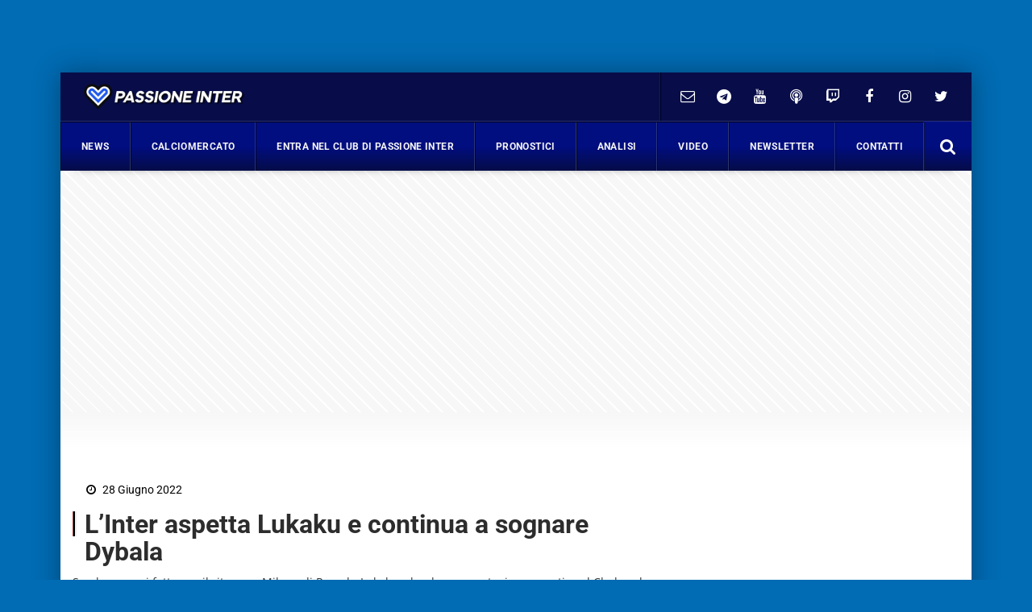

--- FILE ---
content_type: text/html; charset=UTF-8
request_url: https://www.passioneinter.com/off-topic/linter-aspetta-lukaku-e-continua-a-sognare-dybala/
body_size: 44341
content:
<!DOCTYPE html>
<html xmlns="http://www.w3.org/1999/xhtml" lang="it"><head><meta http-equiv="Content-Type" content="text/html; charset=utf-8" /><script>if(navigator.userAgent.match(/MSIE|Internet Explorer/i)||navigator.userAgent.match(/Trident\/7\..*?rv:11/i)){var href=document.location.href;if(!href.match(/[?&]nowprocket/)){if(href.indexOf("?")==-1){if(href.indexOf("#")==-1){document.location.href=href+"?nowprocket=1"}else{document.location.href=href.replace("#","?nowprocket=1#")}}else{if(href.indexOf("#")==-1){document.location.href=href+"&nowprocket=1"}else{document.location.href=href.replace("#","&nowprocket=1#")}}}}</script><script>(()=>{class RocketLazyLoadScripts{constructor(){this.v="2.0.4",this.userEvents=["keydown","keyup","mousedown","mouseup","mousemove","mouseover","mouseout","touchmove","touchstart","touchend","touchcancel","wheel","click","dblclick","input"],this.attributeEvents=["onblur","onclick","oncontextmenu","ondblclick","onfocus","onmousedown","onmouseenter","onmouseleave","onmousemove","onmouseout","onmouseover","onmouseup","onmousewheel","onscroll","onsubmit"]}async t(){this.i(),this.o(),/iP(ad|hone)/.test(navigator.userAgent)&&this.h(),this.u(),this.l(this),this.m(),this.k(this),this.p(this),this._(),await Promise.all([this.R(),this.L()]),this.lastBreath=Date.now(),this.S(this),this.P(),this.D(),this.O(),this.M(),await this.C(this.delayedScripts.normal),await this.C(this.delayedScripts.defer),await this.C(this.delayedScripts.async),await this.T(),await this.F(),await this.j(),await this.A(),window.dispatchEvent(new Event("rocket-allScriptsLoaded")),this.everythingLoaded=!0,this.lastTouchEnd&&await new Promise(t=>setTimeout(t,500-Date.now()+this.lastTouchEnd)),this.I(),this.H(),this.U(),this.W()}i(){this.CSPIssue=sessionStorage.getItem("rocketCSPIssue"),document.addEventListener("securitypolicyviolation",t=>{this.CSPIssue||"script-src-elem"!==t.violatedDirective||"data"!==t.blockedURI||(this.CSPIssue=!0,sessionStorage.setItem("rocketCSPIssue",!0))},{isRocket:!0})}o(){window.addEventListener("pageshow",t=>{this.persisted=t.persisted,this.realWindowLoadedFired=!0},{isRocket:!0}),window.addEventListener("pagehide",()=>{this.onFirstUserAction=null},{isRocket:!0})}h(){let t;function e(e){t=e}window.addEventListener("touchstart",e,{isRocket:!0}),window.addEventListener("touchend",function i(o){o.changedTouches[0]&&t.changedTouches[0]&&Math.abs(o.changedTouches[0].pageX-t.changedTouches[0].pageX)<10&&Math.abs(o.changedTouches[0].pageY-t.changedTouches[0].pageY)<10&&o.timeStamp-t.timeStamp<200&&(window.removeEventListener("touchstart",e,{isRocket:!0}),window.removeEventListener("touchend",i,{isRocket:!0}),"INPUT"===o.target.tagName&&"text"===o.target.type||(o.target.dispatchEvent(new TouchEvent("touchend",{target:o.target,bubbles:!0})),o.target.dispatchEvent(new MouseEvent("mouseover",{target:o.target,bubbles:!0})),o.target.dispatchEvent(new PointerEvent("click",{target:o.target,bubbles:!0,cancelable:!0,detail:1,clientX:o.changedTouches[0].clientX,clientY:o.changedTouches[0].clientY})),event.preventDefault()))},{isRocket:!0})}q(t){this.userActionTriggered||("mousemove"!==t.type||this.firstMousemoveIgnored?"keyup"===t.type||"mouseover"===t.type||"mouseout"===t.type||(this.userActionTriggered=!0,this.onFirstUserAction&&this.onFirstUserAction()):this.firstMousemoveIgnored=!0),"click"===t.type&&t.preventDefault(),t.stopPropagation(),t.stopImmediatePropagation(),"touchstart"===this.lastEvent&&"touchend"===t.type&&(this.lastTouchEnd=Date.now()),"click"===t.type&&(this.lastTouchEnd=0),this.lastEvent=t.type,t.composedPath&&t.composedPath()[0].getRootNode()instanceof ShadowRoot&&(t.rocketTarget=t.composedPath()[0]),this.savedUserEvents.push(t)}u(){this.savedUserEvents=[],this.userEventHandler=this.q.bind(this),this.userEvents.forEach(t=>window.addEventListener(t,this.userEventHandler,{passive:!1,isRocket:!0})),document.addEventListener("visibilitychange",this.userEventHandler,{isRocket:!0})}U(){this.userEvents.forEach(t=>window.removeEventListener(t,this.userEventHandler,{passive:!1,isRocket:!0})),document.removeEventListener("visibilitychange",this.userEventHandler,{isRocket:!0}),this.savedUserEvents.forEach(t=>{(t.rocketTarget||t.target).dispatchEvent(new window[t.constructor.name](t.type,t))})}m(){const t="return false",e=Array.from(this.attributeEvents,t=>"data-rocket-"+t),i="["+this.attributeEvents.join("],[")+"]",o="[data-rocket-"+this.attributeEvents.join("],[data-rocket-")+"]",s=(e,i,o)=>{o&&o!==t&&(e.setAttribute("data-rocket-"+i,o),e["rocket"+i]=new Function("event",o),e.setAttribute(i,t))};new MutationObserver(t=>{for(const n of t)"attributes"===n.type&&(n.attributeName.startsWith("data-rocket-")||this.everythingLoaded?n.attributeName.startsWith("data-rocket-")&&this.everythingLoaded&&this.N(n.target,n.attributeName.substring(12)):s(n.target,n.attributeName,n.target.getAttribute(n.attributeName))),"childList"===n.type&&n.addedNodes.forEach(t=>{if(t.nodeType===Node.ELEMENT_NODE)if(this.everythingLoaded)for(const i of[t,...t.querySelectorAll(o)])for(const t of i.getAttributeNames())e.includes(t)&&this.N(i,t.substring(12));else for(const e of[t,...t.querySelectorAll(i)])for(const t of e.getAttributeNames())this.attributeEvents.includes(t)&&s(e,t,e.getAttribute(t))})}).observe(document,{subtree:!0,childList:!0,attributeFilter:[...this.attributeEvents,...e]})}I(){this.attributeEvents.forEach(t=>{document.querySelectorAll("[data-rocket-"+t+"]").forEach(e=>{this.N(e,t)})})}N(t,e){const i=t.getAttribute("data-rocket-"+e);i&&(t.setAttribute(e,i),t.removeAttribute("data-rocket-"+e))}k(t){Object.defineProperty(HTMLElement.prototype,"onclick",{get(){return this.rocketonclick||null},set(e){this.rocketonclick=e,this.setAttribute(t.everythingLoaded?"onclick":"data-rocket-onclick","this.rocketonclick(event)")}})}S(t){function e(e,i){let o=e[i];e[i]=null,Object.defineProperty(e,i,{get:()=>o,set(s){t.everythingLoaded?o=s:e["rocket"+i]=o=s}})}e(document,"onreadystatechange"),e(window,"onload"),e(window,"onpageshow");try{Object.defineProperty(document,"readyState",{get:()=>t.rocketReadyState,set(e){t.rocketReadyState=e},configurable:!0}),document.readyState="loading"}catch(t){console.log("WPRocket DJE readyState conflict, bypassing")}}l(t){this.originalAddEventListener=EventTarget.prototype.addEventListener,this.originalRemoveEventListener=EventTarget.prototype.removeEventListener,this.savedEventListeners=[],EventTarget.prototype.addEventListener=function(e,i,o){o&&o.isRocket||!t.B(e,this)&&!t.userEvents.includes(e)||t.B(e,this)&&!t.userActionTriggered||e.startsWith("rocket-")||t.everythingLoaded?t.originalAddEventListener.call(this,e,i,o):(t.savedEventListeners.push({target:this,remove:!1,type:e,func:i,options:o}),"mouseenter"!==e&&"mouseleave"!==e||t.originalAddEventListener.call(this,e,t.savedUserEvents.push,o))},EventTarget.prototype.removeEventListener=function(e,i,o){o&&o.isRocket||!t.B(e,this)&&!t.userEvents.includes(e)||t.B(e,this)&&!t.userActionTriggered||e.startsWith("rocket-")||t.everythingLoaded?t.originalRemoveEventListener.call(this,e,i,o):t.savedEventListeners.push({target:this,remove:!0,type:e,func:i,options:o})}}J(t,e){this.savedEventListeners=this.savedEventListeners.filter(i=>{let o=i.type,s=i.target||window;return e!==o||t!==s||(this.B(o,s)&&(i.type="rocket-"+o),this.$(i),!1)})}H(){EventTarget.prototype.addEventListener=this.originalAddEventListener,EventTarget.prototype.removeEventListener=this.originalRemoveEventListener,this.savedEventListeners.forEach(t=>this.$(t))}$(t){t.remove?this.originalRemoveEventListener.call(t.target,t.type,t.func,t.options):this.originalAddEventListener.call(t.target,t.type,t.func,t.options)}p(t){let e;function i(e){return t.everythingLoaded?e:e.split(" ").map(t=>"load"===t||t.startsWith("load.")?"rocket-jquery-load":t).join(" ")}function o(o){function s(e){const s=o.fn[e];o.fn[e]=o.fn.init.prototype[e]=function(){return this[0]===window&&t.userActionTriggered&&("string"==typeof arguments[0]||arguments[0]instanceof String?arguments[0]=i(arguments[0]):"object"==typeof arguments[0]&&Object.keys(arguments[0]).forEach(t=>{const e=arguments[0][t];delete arguments[0][t],arguments[0][i(t)]=e})),s.apply(this,arguments),this}}if(o&&o.fn&&!t.allJQueries.includes(o)){const e={DOMContentLoaded:[],"rocket-DOMContentLoaded":[]};for(const t in e)document.addEventListener(t,()=>{e[t].forEach(t=>t())},{isRocket:!0});o.fn.ready=o.fn.init.prototype.ready=function(i){function s(){parseInt(o.fn.jquery)>2?setTimeout(()=>i.bind(document)(o)):i.bind(document)(o)}return"function"==typeof i&&(t.realDomReadyFired?!t.userActionTriggered||t.fauxDomReadyFired?s():e["rocket-DOMContentLoaded"].push(s):e.DOMContentLoaded.push(s)),o([])},s("on"),s("one"),s("off"),t.allJQueries.push(o)}e=o}t.allJQueries=[],o(window.jQuery),Object.defineProperty(window,"jQuery",{get:()=>e,set(t){o(t)}})}P(){const t=new Map;document.write=document.writeln=function(e){const i=document.currentScript,o=document.createRange(),s=i.parentElement;let n=t.get(i);void 0===n&&(n=i.nextSibling,t.set(i,n));const c=document.createDocumentFragment();o.setStart(c,0),c.appendChild(o.createContextualFragment(e)),s.insertBefore(c,n)}}async R(){return new Promise(t=>{this.userActionTriggered?t():this.onFirstUserAction=t})}async L(){return new Promise(t=>{document.addEventListener("DOMContentLoaded",()=>{this.realDomReadyFired=!0,t()},{isRocket:!0})})}async j(){return this.realWindowLoadedFired?Promise.resolve():new Promise(t=>{window.addEventListener("load",t,{isRocket:!0})})}M(){this.pendingScripts=[];this.scriptsMutationObserver=new MutationObserver(t=>{for(const e of t)e.addedNodes.forEach(t=>{"SCRIPT"!==t.tagName||t.noModule||t.isWPRocket||this.pendingScripts.push({script:t,promise:new Promise(e=>{const i=()=>{const i=this.pendingScripts.findIndex(e=>e.script===t);i>=0&&this.pendingScripts.splice(i,1),e()};t.addEventListener("load",i,{isRocket:!0}),t.addEventListener("error",i,{isRocket:!0}),setTimeout(i,1e3)})})})}),this.scriptsMutationObserver.observe(document,{childList:!0,subtree:!0})}async F(){await this.X(),this.pendingScripts.length?(await this.pendingScripts[0].promise,await this.F()):this.scriptsMutationObserver.disconnect()}D(){this.delayedScripts={normal:[],async:[],defer:[]},document.querySelectorAll("script[type$=rocketlazyloadscript]").forEach(t=>{t.hasAttribute("data-rocket-src")?t.hasAttribute("async")&&!1!==t.async?this.delayedScripts.async.push(t):t.hasAttribute("defer")&&!1!==t.defer||"module"===t.getAttribute("data-rocket-type")?this.delayedScripts.defer.push(t):this.delayedScripts.normal.push(t):this.delayedScripts.normal.push(t)})}async _(){await this.L();let t=[];document.querySelectorAll("script[type$=rocketlazyloadscript][data-rocket-src]").forEach(e=>{let i=e.getAttribute("data-rocket-src");if(i&&!i.startsWith("data:")){i.startsWith("//")&&(i=location.protocol+i);try{const o=new URL(i).origin;o!==location.origin&&t.push({src:o,crossOrigin:e.crossOrigin||"module"===e.getAttribute("data-rocket-type")})}catch(t){}}}),t=[...new Map(t.map(t=>[JSON.stringify(t),t])).values()],this.Y(t,"preconnect")}async G(t){if(await this.K(),!0!==t.noModule||!("noModule"in HTMLScriptElement.prototype))return new Promise(e=>{let i;function o(){(i||t).setAttribute("data-rocket-status","executed"),e()}try{if(navigator.userAgent.includes("Firefox/")||""===navigator.vendor||this.CSPIssue)i=document.createElement("script"),[...t.attributes].forEach(t=>{let e=t.nodeName;"type"!==e&&("data-rocket-type"===e&&(e="type"),"data-rocket-src"===e&&(e="src"),i.setAttribute(e,t.nodeValue))}),t.text&&(i.text=t.text),t.nonce&&(i.nonce=t.nonce),i.hasAttribute("src")?(i.addEventListener("load",o,{isRocket:!0}),i.addEventListener("error",()=>{i.setAttribute("data-rocket-status","failed-network"),e()},{isRocket:!0}),setTimeout(()=>{i.isConnected||e()},1)):(i.text=t.text,o()),i.isWPRocket=!0,t.parentNode.replaceChild(i,t);else{const i=t.getAttribute("data-rocket-type"),s=t.getAttribute("data-rocket-src");i?(t.type=i,t.removeAttribute("data-rocket-type")):t.removeAttribute("type"),t.addEventListener("load",o,{isRocket:!0}),t.addEventListener("error",i=>{this.CSPIssue&&i.target.src.startsWith("data:")?(console.log("WPRocket: CSP fallback activated"),t.removeAttribute("src"),this.G(t).then(e)):(t.setAttribute("data-rocket-status","failed-network"),e())},{isRocket:!0}),s?(t.fetchPriority="high",t.removeAttribute("data-rocket-src"),t.src=s):t.src="data:text/javascript;base64,"+window.btoa(unescape(encodeURIComponent(t.text)))}}catch(i){t.setAttribute("data-rocket-status","failed-transform"),e()}});t.setAttribute("data-rocket-status","skipped")}async C(t){const e=t.shift();return e?(e.isConnected&&await this.G(e),this.C(t)):Promise.resolve()}O(){this.Y([...this.delayedScripts.normal,...this.delayedScripts.defer,...this.delayedScripts.async],"preload")}Y(t,e){this.trash=this.trash||[];let i=!0;var o=document.createDocumentFragment();t.forEach(t=>{const s=t.getAttribute&&t.getAttribute("data-rocket-src")||t.src;if(s&&!s.startsWith("data:")){const n=document.createElement("link");n.href=s,n.rel=e,"preconnect"!==e&&(n.as="script",n.fetchPriority=i?"high":"low"),t.getAttribute&&"module"===t.getAttribute("data-rocket-type")&&(n.crossOrigin=!0),t.crossOrigin&&(n.crossOrigin=t.crossOrigin),t.integrity&&(n.integrity=t.integrity),t.nonce&&(n.nonce=t.nonce),o.appendChild(n),this.trash.push(n),i=!1}}),document.head.appendChild(o)}W(){this.trash.forEach(t=>t.remove())}async T(){try{document.readyState="interactive"}catch(t){}this.fauxDomReadyFired=!0;try{await this.K(),this.J(document,"readystatechange"),document.dispatchEvent(new Event("rocket-readystatechange")),await this.K(),document.rocketonreadystatechange&&document.rocketonreadystatechange(),await this.K(),this.J(document,"DOMContentLoaded"),document.dispatchEvent(new Event("rocket-DOMContentLoaded")),await this.K(),this.J(window,"DOMContentLoaded"),window.dispatchEvent(new Event("rocket-DOMContentLoaded"))}catch(t){console.error(t)}}async A(){try{document.readyState="complete"}catch(t){}try{await this.K(),this.J(document,"readystatechange"),document.dispatchEvent(new Event("rocket-readystatechange")),await this.K(),document.rocketonreadystatechange&&document.rocketonreadystatechange(),await this.K(),this.J(window,"load"),window.dispatchEvent(new Event("rocket-load")),await this.K(),window.rocketonload&&window.rocketonload(),await this.K(),this.allJQueries.forEach(t=>t(window).trigger("rocket-jquery-load")),await this.K(),this.J(window,"pageshow");const t=new Event("rocket-pageshow");t.persisted=this.persisted,window.dispatchEvent(t),await this.K(),window.rocketonpageshow&&window.rocketonpageshow({persisted:this.persisted})}catch(t){console.error(t)}}async K(){Date.now()-this.lastBreath>45&&(await this.X(),this.lastBreath=Date.now())}async X(){return document.hidden?new Promise(t=>setTimeout(t)):new Promise(t=>requestAnimationFrame(t))}B(t,e){return e===document&&"readystatechange"===t||(e===document&&"DOMContentLoaded"===t||(e===window&&"DOMContentLoaded"===t||(e===window&&"load"===t||e===window&&"pageshow"===t)))}static run(){(new RocketLazyLoadScripts).t()}}RocketLazyLoadScripts.run()})();</script>
		<link rel="dns-prefetch" href="https://fonts.gstatic.com">
		<link rel="preconnect" href="https://fonts.gstatic.com/" crossorigin>
		
		<link rel="dns-prefetch" href="https://cdnjs.cloudflare.com">
		<link rel="preconnect" href="https://cdnjs.cloudflare.com" crossorigin>
	
		<link rel="preload" as="script" href="https://adv.rtbuzz.net/w2583_desktop.js">
		<link rel="dns-prefetch" as="script" href="https://adv.rtbuzz.net/w2583_desktop.js">
		
		<link rel="dns-prefetch" href="https://use.fontawesome.com">
		<link rel="preconnect" href="https://use.fontawesome.com" crossorigin>
		
		<link rel="preconnect" href="//www.googletagmanager.com">
 		
		<link rel="dns-prefetch" href="//www.google-analytics.com">
		<link rel="preconnect" href="//www.google-analytics.com"> 
		
		
		<style></style>
		
        <!-- PRINT -->
        
		
		<!-- FONT -->
		
		
		
		<!-- CMP -->
		<script async type="text/javascript" src="//clickiocmp.com/t/consent_234671.js"></script>

<script>!function(){var M=document.createElement("div");M.className="azerion_privacy_privacy",M.style.position="fixed",M.style.padding="0",M.style.zIndex="9999",M.style.background="#f7f7f7",M.style.bottom="70px",M.style.left="0",M.style.boxSizing="border-box",M.style.fontFamily="Helvetica Neue,arial,sans-serif",M.style.fontWeight="400",M.style.fontSize="14px",M.style.lineHeight="14px",M.style["border-top-left-radius"]="3px",M.style["border-top-right-radius"]="3px",M.style["border-bottom-right-radius"]="3px",M.style["-webkit-border-top-left-radius"]="3px",M.style["-webkit-border-top-right-radius"]="3px",M.style["-webkit-border-bottom-right-radius"]="3px",M.style["-moz-border-radius-topleft"]="3px",M.style["-moz-border-radius-topright"]="3px",M.style["-moz-border-radius-bottomright"]="3px",M.style["writing-mode"]="tb-rl";var t=document.createElement("a");t.className="azerion_privacy_privacybutton",t.href="javascript:void(0)",t.onclick=function(){return void 0!==window.__lxG__consent__&&null!==window.__lxG__consent__.getState()&&window.__lxG__consent__.showConsent(),!1},t.style.padding="5px",t.style.display="block",t.style.textDecoration="none",t.style.color="#888",t.style.cursor="pointer",t.style.boxSizing="border-box",t.style.backgroundColor="transparent",M.appendChild(t);var w=document.createElement("img");w.className="azerion_privacy_privacyimg",w.src="[data-uri]",w.style.width="14px",w.style.height="14px",w.style.borderStyle="none",w.style.boxSizing="border-box",t.appendChild(w),t.innerHTML+="Privacy";var D=0;window.onscroll=function(){0==D&&(D++,document.body.appendChild(M))}}();</script>	
	
		<!-- RTBuzz CODE -->
		<script src="https://adv.rtbuzz.net/w123882_desktop.js" async></script>

<script>window.RTBuzz=window.RTBuzz||{},window.RTBuzz.cmd=window.RTBuzz.cmd||[];</script>		
		
		<!-- GOOGLE -->
		<script type="rocketlazyloadscript" data-ad-client="ca-pub-4448308114640987" async data-rocket-src="https://pagead2.googlesyndication.com/pagead/js/adsbygoogle.js"></script>

		<!-- PRIVACY -->
		
		<!-- ANALITYCS TAG -->		
		<!-- Google tag (gtag.js) -->
<script async src="https://www.googletagmanager.com/gtag/js?id=UA-26255515-1"></script>
<script>
  window.dataLayer = window.dataLayer || [];
  function gtag(){dataLayer.push(arguments);}
  gtag('js', new Date());
  gtag('config', 'UA-26255515-1');
</script>
  <!-- Histats.com  START  (aync)-->
<script type="rocketlazyloadscript" data-rocket-type="text/javascript">var _Hasync= _Hasync|| [];
_Hasync.push(['Histats.start', '1,4745560,4,0,0,0,00010000']);
_Hasync.push(['Histats.fasi', '1']);
_Hasync.push(['Histats.track_hits', '']);
(function() {
var hs = document.createElement('script'); hs.type = 'text/javascript'; hs.async = true;
hs.src = ('//s10.histats.com/js15_as.js');
(document.getElementsByTagName('head')[0] || document.getElementsByTagName('body')[0]).appendChild(hs);
})();</script>
<noscript><a href="/" target="_blank"><img  src="//sstatic1.histats.com/0.gif?4745560&101" alt="contatore accessi free" border="0"></a></noscript>
<!-- Histats.com  END  -->
<script type="rocketlazyloadscript" data-rocket-type="text/javascript">
    (function(c,l,a,r,i,t,y){
        c[a]=c[a]||function(){(c[a].q=c[a].q||[]).push(arguments)};
        t=l.createElement(r);t.async=1;t.src="https://www.clarity.ms/tag/"+i;
        y=l.getElementsByTagName(r)[0];y.parentNode.insertBefore(t,y);
    })(window, document, "clarity", "script", "g1dxdc5raz");
</script>


<script>
function getCookie(name) {
    var nameEQ = name + "=";
    var ca = document.cookie.split(';');
    for(var i=0;i < ca.length;i++) {
        var c = ca[i];
        while (c.charAt(0)==' ') c = c.substring(1,c.length);
        if (c.indexOf(nameEQ) == 0) return c.substring(nameEQ.length,c.length);
    }
    return false;
}

if(!getCookie('justInss')){

const cookiess = document.cookie.split(";");
var arr = [];
var just=[];
for (let i = 0; i < cookiess.length; i++) {
    const cookie = cookiess[i];
    const eqPos = cookie.indexOf("=");
    const name = eqPos > -1 ? cookie.substr(0, eqPos) : cookie;
    if (arr.includes(name)) {
        just.push(name.trim());
    }
    arr.push(name);
}
var just2=[];
for (let i = 0; i < just.length; i++) {
    if (just[i]=="euconsent-v2") {
        document.cookie = 'euconsent-v2=; Max-Age=0; path=/; domain=.passioneinter.com';
        document.cookie = 'euconsent-v2=; Max-Age=0; path=/; domain=wwww.passioneinter.com';
        break;
    }
}

var ar2=[
    {
        "domain": ".www.passioneinter.com",
        "name": "cto_bundle",
    },
    {
        "domain": ".passioneinter.com",
        "name": "adobe_amp_id",
    },
    {
        "domain": ".passioneinter.com",
        "name": "__qca",
    },
    {
        "domain": "www.passioneinter.com",
        "name": "_tfpvi",
    },
    {
        "domain": ".passioneinter.com",
        "name": "__GDPRgazzettanetwork_ct",
    },
    {
        "domain": ".passioneinter.com",
        "name": "_fbp",
 },
    {
        "domain": "www.passioneinter.com",
        "name": "_pbjs_userid_consent_data",
    },
    {
        "domain": ".passioneinter.com",
        "name": "s_fid",
    },
    {
        "domain": ".passioneinter.com",
        "name": "tlConsent",
    },
    {
        "domain": ".passioneinter.com",
        "name": "euconsent-v2",
    },
    {
        "domain": ".passioneinter.com",
        "name": "uuidv4",
    },
    {
        "domain": ".passioneinter.com",
        "name": "__cmpAcceptedPurposes",
    },
    {
        "domain": ".passioneinter.com",
        "name": "___iat_vis",
    },
    {
        "domain": ".passioneinter.com",
        "name": "_ga",
    },
    {
        "domain": ".passioneinter.com",
        "name": "PermutiveRandomInt",
    },
    {
        "domain": ".passioneinter.com",
        "name": "__gads",
    },
    {
        "domain": ".passioneinter.com",
        "name": "pubconsent-v2",
    },{
        "domain": ".www.passioneinter.com",
        "name": "euconsent-v2",
    }];

    for (let i = 0; i < ar2.length; i++) {
        document.cookie = ar2[i].name+'=; Max-Age=0; path=/; domain='+ar2[i].domain;
    }

    var expires = "";
    var days=30;
    if (days) {
        var date = new Date();
        date.setTime(date.getTime() + (days*24*60*60*1000));
        expires = "; expires=" + date.toUTCString();
    }
    document.cookie = 'justInss' + "=" + (true || "")  + expires + "; path=/";
}
</script>
<!-- Meta Pixel Code --><script type="rocketlazyloadscript">!function(f,b,e,v,n,t,s){if(f.fbq)return;n=f.fbq=function(){n.callMethod?n.callMethod.apply(n,arguments):n.queue.push(arguments)};if(!f._fbq)f._fbq=n;n.push=n;n.loaded=!0;n.version='2.0';n.queue=[];t=b.createElement(e);t.async=!0;t.src=v;s=b.getElementsByTagName(e)[0];s.parentNode.insertBefore(t,s)}(window, document,'script','https://connect.facebook.net/en_US/fbevents.js');fbq('init', '510380368229836');fbq('track', 'PageView');</script><noscript><img height="1" width="1" style="display:none"src="https://www.facebook.com/tr?id=510380368229836&ev=PageView&noscript=1"/></noscript><!-- End Meta Pixel Code -->
		
		<!-- META TAG -->
		
        <meta http-equiv="X-UA-Compatible" content="IE=edge" />
        <meta name="viewport" content="width=device-width, initial-scale=1, maximum-scale=1" />
        
		
        <link rel="shortcut icon" href="https://www.passioneinter.com/wp-content/themes/passioneinter-desktop/favicon_passioneinter.ico" />
        <title>L&#039;Inter aspetta Lukaku e continua a sognare Dybala</title>
<link data-rocket-preload as="style" href="https://fonts.googleapis.com/css2?family=Open+Sans:wght@300;400;600&#038;family=Roboto:ital,wght@0,400;0,700;1,300&#038;display=swap" rel="preload">
<link href="https://fonts.googleapis.com/css2?family=Open+Sans:wght@300;400;600&#038;family=Roboto:ital,wght@0,400;0,700;1,300&#038;display=swap" media="print" onload="this.media=&#039;all&#039;" rel="stylesheet">
<noscript><link rel="stylesheet" href="https://fonts.googleapis.com/css2?family=Open+Sans:wght@300;400;600&#038;family=Roboto:ital,wght@0,400;0,700;1,300&#038;display=swap"></noscript>
<link crossorigin data-rocket-preload as="font" href="https://cdnjs.cloudflare.com/ajax/libs/font-awesome/4.7.0/fonts/fontawesome-webfont.woff2?v=4.7.0" rel="preload">
<link crossorigin data-rocket-preload as="font" href="https://fonts.gstatic.com/s/opensans/v44/memvYaGs126MiZpBA-UvWbX2vVnXBbObj2OVTS-muw.woff2" rel="preload">
<link crossorigin data-rocket-preload as="font" href="https://fonts.gstatic.com/s/roboto/v49/KFOKCnqEu92Fr1Mu53ZEC9_Vu3r1gIhOszmOClHrs6ljXfMMLt_QuAj-kw.woff2" rel="preload">
<link crossorigin data-rocket-preload as="font" href="https://fonts.gstatic.com/s/roboto/v49/KFO7CnqEu92Fr1ME7kSn66aGLdTylUAMa3yUBA.woff2" rel="preload">
<style id="wpr-usedcss">body,html{margin:0;padding:0;font-family:Roboto,sans-serif;border:0;font-size:14px;vertical-align:baseline}body{background:#016bb3}.wrappage{max-width:1130px;margin:90px auto 0;background:#fff;box-shadow:0 0 30px #00000057;-webkit-box-shadow:0 0 30px #00000057;font-size:14px}a{text-decoration:none}a:focus,a:hover{text-decoration:underline}a:focus{outline:dotted thin;outline:-webkit-focus-ring-color auto 5px;outline-offset:-2px}#header{z-index:1}#header .header-top{background-color:transparent}#header .header-top .box{display:flex;flex-direction:row}#header .header-top .logo{float:left;margin:0;display:flex;flex-direction:column;width:max-content;align-items:flex-start;justify-content:center;text-align:left}#header .header-top .logo a{width:100%;height:auto;margin:1em}#header .header-top .box-link{font-family:Roboto,sans-serif;display:flex;flex-direction:row;align-items:center;flex-grow:1;justify-content:flex-end;padding:2em;color:#fff;border-right:1px solid #06169d;letter-spacing:.01em}#header .header-top .box-link a{font-weight:400;margin-left:20px;color:#fff}#header .header-top .box-link a:hover{color:#fae041}#header .header-top .box-link a i{margin-right:5px}ul#menu-main-menu{width:calc(100% - 59px);margin:0;padding:0;display:flex;justify-content:space-between;align-content:center;flex-direction:row;align-items:center;border-top:1px solid #000000d1}#header .header-top .social a{margin:0;width:45px;text-align:center;padding:0}#header .header-top .social a:last-child{border-right:none}#header .header-top .social a i{line-height:40px;color:#fff;height:40px;width:40px}#header .header-top .social a:hover i{color:#fae041}#header .box-right{display:flex;align-items:center;border-left:1px solid #000;padding-left:10px}ul#menu-main-menu li{padding:0 18px;flex-grow:1;text-align:center;padding-top:10px;padding-bottom:10px;position:relative;border-left:1px solid #01020ab3;border-right:1px solid #39447bbd;transition:all .5s ease}#header .search a{display:flex;height:60px;width:59px;align-content:center;justify-content:center;align-items:center;float:right;border-left:1px solid #0e1434bd}ul#menu-main-menu li a{position:relative;-webkit-transition:.2s;-o-transition:.2s;transition:all .2s ease 0s;color:#f5f5f5;height:40px;padding:0;font:700 12px/40px Roboto,sans-serif;letter-spacing:.03em;display:block}.container.nop{background:0 0}ul#menu-main-menu li:hover a{color:#f4f4f4;background:0 0}ul#menu-main-menu li:before{content:"";left:0;width:0;height:60px;background:#010e80;background:linear-gradient(#050c48 50%,#050c48);position:absolute;transition:all .3s ease 0s;bottom:0;z-index:0}ul#menu-main-menu li:hover:before{width:100%}ul#menu-main-menu li:hover{border-left:1px solid #1d38e8b3}.blog-post-images{position:relative;margin-top:30px}.blog-post-images img{width:100%;max-height:80vh;object-fit:cover;object-position:top}ul#tags{box-sizing:border-box;position:absolute;z-index:9;height:100%;display:flex;flex-direction:column;justify-content:flex-start;padding-top:4%}ul#tags li{display:block;height:32px}ul#tags .tag a{display:block;font-size:.8em;font-weight:700;width:max-content;border-top-right-radius:2px;border-bottom-right-radius:2px;line-height:1em;padding:.8em 1em;color:#010e80;margin:0;text-transform:uppercase;background:linear-gradient(to top,#f2f2f2,#ffff)}article .content h1{font:600 2.25em/1.1em Roboto,sans-serif;color:#2d2d2d;padding-left:15px;position:relative;margin:20px 0 10px}article .content h1:before{position:absolute;content:"";left:0;height:1em;width:5px;background:#000;border-right:2px solid #f3f0f1;border-left:1px solid #9b3d3d;top:0}article .content h3{font-size:1.5em;font-weight:700;color:#000;padding-left:0;text-decoration:underline;position:relative;margin:20px 0 30px}.auth_date h3:before{position:absolute;content:"";left:0;height:1em;width:5px;background:#2275c0;top:0}.post-item.min img{min-height:100px;width:auto;max-height:100px;min-width:150px;max-width:150px}.auth_date{display:flex;padding-left:15px;flex-direction:row;align-items:center}.auth_date .data{font:500 1em/1em Roboto;color:#000;padding-right:15px;position:relative;margin:20px 0 30px}.content_text h2{padding:0 0 15px;color:#222;font:400 1.8em/1.4em Roboto;font-weight:700}.content_text ol,.content_text ul{padding-left:30px;border-left:5px solid;margin-bottom:30px}.content_text ul li{font:400 17px/30px 'Open Sans',sans-serif;list-style-type:disc;list-style-position:inside;margin-bottom:10px}.content_text ol li{font:400 17px/30px 'Open Sans',sans-serif;list-style-type:decimal;list-style-position:inside;margin-bottom:30px}.footer_text{text-align:left;padding-left:1em;font-family:'Open Sans',sans-serif;letter-spacing:.05em;font-size:.8em;font-weight:700;height:58px;display:flex;align-items:center}#footer .footer_logo{margin-bottom:10px}#footer .spe-text p{font-size:.9em;line-height:1.5em;max-width:100%}#footer .spe-text p a{color:#fff;font-weight:700;text-decoration:none}#footer a{color:#fae041}#footer .spe-text p a:hover{text-decoration:underline}#footer p span{font-weight:700}.social a{display:inline-block;padding:10px;float:left}.social a i{font-size:18px;color:#000;line-height:30px;display:inline-block}.tab{width:100%;color:#fff;overflow:hidden}.content_text img{max-width:100%;height:auto}.masthead-block{min-height:300px;display:flex;flex-direction:column;line-height:0;width:100%;align-items:center;justify-content:center;background:repeating-linear-gradient(45deg,transparent,transparent 10px,#fff 10px,#fff 12px);background-color:#f7f7f7}.banner_300x250{min-height:250px;display:block;margin:0 auto 30px}.widget .post-item .text h2 a{display:-webkit-box;-webkit-line-clamp:3;-webkit-box-orient:vertical;overflow:hidden}.mega-menu{display:inline-block;width:100%;float:left;position:relative;margin:auto;background:-webkit-linear-gradient(#010e80 50%,#050c48);background:-o-linear-gradient(#010e80 50%,#050c48);background:linear-gradient(#010e80 50%,#050c48);box-shadow:0 15px 12px -20px rgba(28,28,28,.75)!important}.post-item .text h2{padding-bottom:0}.post-item .text h2 a{color:#fff;font-weight:400}.post-item .text h2 a:hover{color:#fff;text-decoration:underline}.post-item .text h2 a:after,.post-item .text h2 a:hover:after{content:"";background:#00000085;width:3px;border-right:2px solid #016bb3b5}.post-item .text h2 span{color:#222}.post-item .text h2 span:hover{color:#003090}.post-item .text h2 span:after{background:#006cbb}article .content .auth_date .data{color:#040404}ul#menu-main-menu li:hover{border-left:1px solid transparent;border-right:1px solid #1b2364;transition:all .65s ease}ul#menu-main-menu li ul.sub-menu{display:none}ul#menu-main-menu li:hover ul.sub-menu{display:block;position:absolute;background:#040b49;color:#fff;top:60px;left:-1px;min-width:100%;width:calc(100% + 2px)}ul#menu-main-menu li:hover ul.sub-menu li{white-space:nowrap;text-align:center;border-left:1px solid #000;border-right:1px solid #000;border-top:1px solid #000;border-bottom:1px solid #000}ul#menu-main-menu li ul.sub-menu li{transition:background .2s ease-out}ul#menu-main-menu li ul.sub-menu li:before{content:none;height:0}ul#menu-main-menu li ul.sub-menu li:hover{background:#001;transition:background .2s ease-in}.LS_gradient_divider{padding:30px 15px 15px;margin:0 0 30px;background:linear-gradient(to top,transparent,#f7f7f7)}.LS_gradient_divider.bottom{background:linear-gradient(to bottom,#f2f2f2,transparent);margin:0 -15px 30px 0}.box-user.social-share{display:flex;justify-content:space-between;align-items:center;font-family:roboto;font-size:1em}.box-user a{color:#000;text-decoration:none}.box-user.social-share .data{font-size:large}.box-user h3 span{font-weight:700;vertical-align:bottom;margin-left:5px;font-size:1em}article .content h3.autore span.user-level{display:none}.social-buttons{display:flex;flex-direction:row}.social-buttons a{background:#f2f2f2;margin-left:10px;width:40px;height:40px;display:flex;align-content:center;justify-content:center;align-items:center}article .content .box-user h3{font-size:1.3em;font-weight:700;color:#000;padding-left:0;text-decoration:none;position:relative;margin:20px 0 30px}article .content .box-user h3.autore a:after{content:"Riproduzione riservata";display:block;font-size:.8em;margin-top:3px;font-style:italic;letter-spacing:.05em}.author-bio{width:100%;margin-top:20px;min-height:114px;border:1px solid #cacaca;border-radius:15px;padding:15px;display:flex;flex-direction:row;align-items:center;text-align:left}.profile-pic{width:80px;height:80px;border-radius:50%;object-fit:cover;margin-right:15px;background-color:grey}.info{flex:1}.info p{margin:5px 0 0;font:400 12px/18px 'Open Sans',sans-serif!important}.info a{text-decoration:none}.info h3{text-decoration:none!important;font-family:roboto;font-weight:500;line-height:1.1;font-size:1.2em!important}.info h3 a{color:#000}.info h3 span{font-size:.55em;font-weight:600;display:inline-block;overflow:hidden;color:#040f84;padding:0;text-transform:uppercase;font-family:Roboto;text-rendering:optimizelegibility;letter-spacing:.02em}@media (max-width:600px){.author-bio{flex-direction:column;text-align:center;align-items:center}.profile-pic{margin:0 0 10px}}@font-face{font-display:swap;font-family:FontAwesome;src:url(https://cdnjs.cloudflare.com/ajax/libs/font-awesome/4.7.0/fonts/fontawesome-webfont.eot?v=4.7.0);src:url('https://cdnjs.cloudflare.com/ajax/libs/font-awesome/4.7.0/fonts/fontawesome-webfont.eot?#iefix&v=4.7.0') format('embedded-opentype'),url(https://cdnjs.cloudflare.com/ajax/libs/font-awesome/4.7.0/fonts/fontawesome-webfont.woff2?v=4.7.0) format('woff2'),url(https://cdnjs.cloudflare.com/ajax/libs/font-awesome/4.7.0/fonts/fontawesome-webfont.woff?v=4.7.0) format('woff'),url(https://cdnjs.cloudflare.com/ajax/libs/font-awesome/4.7.0/fonts/fontawesome-webfont.ttf?v=4.7.0) format('truetype'),url('https://cdnjs.cloudflare.com/ajax/libs/font-awesome/4.7.0/fonts/fontawesome-webfont.svg?v=4.7.0#fontawesomeregular') format('svg');font-weight:400;font-style:normal}.fa-envelope-o:before{content:"\f003"}.fa-instagram:before{content:"\f16d"}.fa-twitch:before{content:"\f1e8"}.fa-clone:before{content:"\f24d"}.fa-telegram:before{content:"\f2c6"}.fa-podcast:before{content:"\f2ce"}@font-face{font-family:'Open Sans';font-style:normal;font-weight:300;font-stretch:100%;font-display:swap;src:url(https://fonts.gstatic.com/s/opensans/v44/memvYaGs126MiZpBA-UvWbX2vVnXBbObj2OVTS-muw.woff2) format('woff2');unicode-range:U+0000-00FF,U+0131,U+0152-0153,U+02BB-02BC,U+02C6,U+02DA,U+02DC,U+0304,U+0308,U+0329,U+2000-206F,U+20AC,U+2122,U+2191,U+2193,U+2212,U+2215,U+FEFF,U+FFFD}@font-face{font-family:'Open Sans';font-style:normal;font-weight:400;font-stretch:100%;font-display:swap;src:url(https://fonts.gstatic.com/s/opensans/v44/memvYaGs126MiZpBA-UvWbX2vVnXBbObj2OVTS-muw.woff2) format('woff2');unicode-range:U+0000-00FF,U+0131,U+0152-0153,U+02BB-02BC,U+02C6,U+02DA,U+02DC,U+0304,U+0308,U+0329,U+2000-206F,U+20AC,U+2122,U+2191,U+2193,U+2212,U+2215,U+FEFF,U+FFFD}@font-face{font-family:'Open Sans';font-style:normal;font-weight:600;font-stretch:100%;font-display:swap;src:url(https://fonts.gstatic.com/s/opensans/v44/memvYaGs126MiZpBA-UvWbX2vVnXBbObj2OVTS-muw.woff2) format('woff2');unicode-range:U+0000-00FF,U+0131,U+0152-0153,U+02BB-02BC,U+02C6,U+02DA,U+02DC,U+0304,U+0308,U+0329,U+2000-206F,U+20AC,U+2122,U+2191,U+2193,U+2212,U+2215,U+FEFF,U+FFFD}@font-face{font-family:Roboto;font-style:italic;font-weight:300;font-stretch:100%;font-display:swap;src:url(https://fonts.gstatic.com/s/roboto/v49/KFOKCnqEu92Fr1Mu53ZEC9_Vu3r1gIhOszmOClHrs6ljXfMMLt_QuAj-kw.woff2) format('woff2');unicode-range:U+0000-00FF,U+0131,U+0152-0153,U+02BB-02BC,U+02C6,U+02DA,U+02DC,U+0304,U+0308,U+0329,U+2000-206F,U+20AC,U+2122,U+2191,U+2193,U+2212,U+2215,U+FEFF,U+FFFD}@font-face{font-family:Roboto;font-style:normal;font-weight:400;font-stretch:100%;font-display:swap;src:url(https://fonts.gstatic.com/s/roboto/v49/KFO7CnqEu92Fr1ME7kSn66aGLdTylUAMa3yUBA.woff2) format('woff2');unicode-range:U+0000-00FF,U+0131,U+0152-0153,U+02BB-02BC,U+02C6,U+02DA,U+02DC,U+0304,U+0308,U+0329,U+2000-206F,U+20AC,U+2122,U+2191,U+2193,U+2212,U+2215,U+FEFF,U+FFFD}@font-face{font-family:Roboto;font-style:normal;font-weight:700;font-stretch:100%;font-display:swap;src:url(https://fonts.gstatic.com/s/roboto/v49/KFO7CnqEu92Fr1ME7kSn66aGLdTylUAMa3yUBA.woff2) format('woff2');unicode-range:U+0000-00FF,U+0131,U+0152-0153,U+02BB-02BC,U+02C6,U+02DA,U+02DC,U+0304,U+0308,U+0329,U+2000-206F,U+20AC,U+2122,U+2191,U+2193,U+2212,U+2215,U+FEFF,U+FFFD}html{font-family:sans-serif;-ms-text-size-adjust:100%;-webkit-text-size-adjust:100%}body{margin:0}article,aside,footer,header,main,section{display:block}canvas,video{display:inline-block;vertical-align:baseline}[hidden]{display:none}a{background-color:transparent}a:active,a:hover{outline:0}strong{font-weight:700}h1{font-size:2em;margin:.67em 0}img{border:0}svg:not(:root){overflow:hidden}code{font-family:monospace,monospace;font-size:1em}button,input{color:inherit;font:inherit;margin:0}button{overflow:visible}button{text-transform:none}button,html input[type=button],input[type=reset],input[type=submit]{-webkit-appearance:button;cursor:pointer}button[disabled],html input[disabled]{cursor:default}button::-moz-focus-inner,input::-moz-focus-inner{border:0;padding:0}input{line-height:normal}input[type=number]::-webkit-inner-spin-button,input[type=number]::-webkit-outer-spin-button{height:auto}input[type=search]{-webkit-appearance:textfield;box-sizing:content-box}input[type=search]::-webkit-search-cancel-button,input[type=search]::-webkit-search-decoration{-webkit-appearance:none}@media print{*,:after,:before{background:0 0!important;color:#000!important;box-shadow:none!important;text-shadow:none!important}a,a:visited{text-decoration:underline}a[href]:after{content:" (" attr(href) ")"}a[href^="#"]:after,a[href^="javascript:"]:after{content:""}img{page-break-inside:avoid}img{max-width:100%!important}h2,h3,p{orphans:3;widows:3}h2,h3{page-break-after:avoid}.label{border:1px solid #000}}*,:after,:before{-webkit-box-sizing:border-box;-moz-box-sizing:border-box;box-sizing:border-box}html{font-size:10px;-webkit-tap-highlight-color:transparent}body{font-family:'Open Sans',sans-serif;font-size:14px;line-height:1.42857;color:#333;text-shadow:1px 1px 1px rgba(0,0,0,.004);text-rendering:optimizeLegibility}button,input{font-family:inherit;font-size:inherit;line-height:inherit}img{vertical-align:middle}.img-responsive{display:block;max-width:100%;height:auto}[role=button]{cursor:pointer}.h3,.h4,.h5,h1,h2,h3,h4,h5{font-family:inherit;font-weight:500;line-height:1.1;color:inherit}.h3,h1,h2,h3{margin-top:20px;margin-bottom:10px}.h4,.h5,h4,h5{margin-top:10px;margin-bottom:10px}h1{font-size:36px}h2{font-size:30px}.h3,h3{font-size:24px}.h4,h4{font-size:18px}.h5,h5{font-size:14px}p{margin:0 0 10px}ol,ul{margin-top:0;margin-bottom:10px}ol ol,ol ul,ul ol,ul ul{margin-bottom:0}code{font-family:Menlo,Monaco,Consolas,'Courier New',monospace}code{color:#c7254e;background-color:#f9f2f4;border-radius:4px}code{padding:2px 4px;font-size:90%}.container{margin-right:auto;margin-left:auto;padding-left:15px;padding-right:15px}.container.nop{padding-left:0;padding-right:0}.container:after,.container:before{content:" ";display:table}.container:after{clear:both}@media (min-width:768px){.container{width:750px}}@media (min-width:1025px){.container{width:970px}}@media (min-width:1200px){.container{width:1200px}}.row{margin-left:-15px;margin-right:-15px}.row:after,.row:before{content:" ";display:table}.row:after{clear:both}.col-md-3,.col-md-4,.col-md-6,.col-md-8{position:relative;min-height:1px;padding-left:15px;padding-right:15px}@media (min-width:1025px){.col-md-3,.col-md-4,.col-md-6,.col-md-8{float:left}.col-md-3{width:25%}.col-md-4{width:33.33333%}.col-md-6{width:50%}.col-md-8{width:66.66667%}}label{display:inline-block;max-width:100%;margin-bottom:5px;font-weight:700}input[type=search]{-webkit-box-sizing:border-box;-moz-box-sizing:border-box;box-sizing:border-box}input[type=search]{-webkit-appearance:none}.dropdown{position:relative}.pagination{display:inline-block;padding-left:0;margin:20px 0;border-radius:4px}.pagination>li{display:inline}.pagination>li>a,.pagination>li>span{position:relative;float:left;padding:6px 12px;line-height:1.42857;text-decoration:none;color:#db2e1c;background-color:#fff;border:1px solid #ddd;margin-left:-1px}.pagination>li:first-child>a,.pagination>li:first-child>span{margin-left:0;border-bottom-left-radius:4px;border-top-left-radius:4px}.pagination>li:last-child>a,.pagination>li:last-child>span{border-bottom-right-radius:4px;border-top-right-radius:4px}.pagination>li>a:focus,.pagination>li>a:hover,.pagination>li>span:focus,.pagination>li>span:hover{z-index:2;color:#972013;background-color:#eee;border-color:#ddd}.pagination>.active>a,.pagination>.active>a:focus,.pagination>.active>a:hover,.pagination>.active>span,.pagination>.active>span:focus,.pagination>.active>span:hover{z-index:3;color:#fff;background-color:#db2e1c;border-color:#db2e1c;cursor:default}.label{display:inline;padding:.2em .6em .3em;font-size:75%;font-weight:700;line-height:1;color:#fff;text-align:center;white-space:nowrap;vertical-align:baseline;border-radius:.25em}.label:empty{display:none}a.label:focus,a.label:hover{color:#fff;text-decoration:none;cursor:pointer}.media{margin-top:15px}.media:first-child{margin-top:0}.media{zoom:1;overflow:hidden}.close{float:right;font-size:21px;font-weight:700;line-height:1;color:#000;text-shadow:0 1px 0 #fff;opacity:.2}.close:focus,.close:hover{color:#000;text-decoration:none;cursor:pointer;opacity:.5}button.close{padding:0;cursor:pointer;background:0 0;border:0;-webkit-appearance:none}.hidden{display:none!important}@-ms-viewport{width:device-width}.fa{display:inline-block;font:14px/1 FontAwesome;font-size:inherit;text-rendering:auto;-webkit-font-smoothing:antialiased;-moz-osx-font-smoothing:grayscale}.fa-search:before{content:"\f002"}.fa-close:before{content:"\f00d"}.fa-clock-o:before{content:"\f017"}.fa-twitter:before{content:"\f099"}.fa-facebook:before{content:"\f09a"}.fa-youtube:before{content:"\f167"}input[type=text]::-ms-clear,input[type=text]::-ms-reveal{display:none;width:0;height:0}a,h1,h2,h3,h4,h5,p,strong,ul{margin:0;padding:0}h1{font-size:24px}h3{font-size:18px}h4{font-size:16px}li{list-style:none;outline:0}a:focus,input:focus{outline:0}a:focus,a:hover,input:focus{text-decoration:none}body{overflow-x:hidden;position:relative;right:0;left:0}body{-webkit-transition:.5s;-moz-transition:.5s;transition:all .5s ease}iframe{border:none}.center{text-align:center}.box{display:inline-block;width:100%}ul#menu-footer-menu{display:flex;flex-direction:row;align-items:center;justify-content:flex-end}.footer-menu ul li{padding-right:2em;color:#e8e51d;list-style-type:none}.footer-menu ul li a:link,.footer-menu ul li a:visited{color:#fae041;text-decoration:none;font-weight:700;line-height:1.8em}.footer-menu ul li:hover{list-style-type:none}.footer-menu ul li a:hover{color:#fff}.center img{margin:auto}.social{margin-right:0}.single-post .cat-1 .label{background:#209cc9}.single-post .content .label{font:400 12px/18px Open Sans;color:#fff;display:inline-block;margin-right:10px;text-transform:uppercase;border-radius:0}.onyx-poll-widget.left{max-width:100%}.single-post .content .date{display:inline-block;font:400 13px/18px Open Sans;color:#c1c1c1}.single-post .content .date i{margin-right:5px}article .content p label{display:block;font-size:.6em;color:#fff;max-width:100%;font-weight:700}input#submit{box-sizing:border-box;position:unset;font-size:.8em;letter-spacing:normal;line-height:1em;text-align:left;width:max-content;margin:5px 16px 16px 0;display:block;color:#fff;font-weight:700;transition:background .2s linear;padding:11px 21px;border-radius:2px;z-index:3;border:none;background:#fae041;color:#001fa0}.active{background-color:#dc2e21}article .content p{font:400 17px/32px 'Open Sans',sans-serif;color:#000;margin-bottom:30px}article .pagination{display:inline-block;width:100%;padding:0 0 0 10px;margin:20px 0 40px;border-radius:0}article .pagination .next,article .pagination .prev{float:left;width:48%;display:table;padding:21px;border-radius:2px;box-sizing:border-box;position:unset;font-size:1em;letter-spacing:normal;line-height:1em;text-align:left;color:#222;font-weight:700;z-index:3}article .pagination .prev{padding-left:10px;box-shadow:-5px 5px 0 0 #dbdbdb!important;margin-right:1%;background:#001fa0}article .pagination .next{padding-right:10px;box-shadow:5px 5px 0 0 #dbdbdb!important;margin-left:1%;background:linear-gradient(45deg,#001ea0 61%,#000 61%)}article .pagination .next .text,article .pagination .prev .text{display:table-cell;vertical-align:middle}.img_pla{width:130px;height:87px;overflow:hidden}.img_pla a{display:block;height:100%;width:100%}.img_pla a img{min-height:100%;width:auto}article .pagination .next .text,article .pagination .prev .text{padding-left:15px;padding-right:0}article .pagination .next i,article .pagination .prev i{display:inline-block;width:20px;height:40px}article .pagination .next{text-align:right}article .pagination .next .text{padding-right:15px;padding-left:0}article .pagination .next:hover{position:relative;right:-5px;bottom:-5px}article .pagination .prev:hover{position:relative;left:-5px;bottom:-5px}.single-post .pagination .next i{background-position:left 0 bottom 0}.single-post .pagination p.title{font:1em/1.2em 'Open Sans',sans-serif;color:#040404;padding:0;margin:0}.single-post .pagination p.title a{color:#fff;font-weight:700;display:-webkit-box;-webkit-line-clamp:4;-webkit-box-orient:vertical;overflow:hidden}.single-post .pagination p.title a:hover{color:#f2f2f2}.single-post .pagination p.control{font:600 0.8em/1.2em Roboto,sans-serif;margin-bottom:5px;display:block;color:#fae042;text-transform:none;text-decoration:none}.box-user .box{background:#fafafa;border:1px solid #efefef;display:table;padding:15px}.box-user .text{display:table-cell;vertical-align:middle}.box-user .text{padding-left:20px}.box-user p{font:400 14px/18px Open Sans;color:#a3a3a3;margin-bottom:5px}.box-user .social a:first-child{padding-left:0}.box-user .social i{font-size:18px;color:#959595}.link{width:100%;margin-bottom:50px}.link{display:inline-block;text-align:center}.last-news h2{font:400 40px Playfair Display;color:#2b2b2b;margin-bottom:20px}@media (min-width:1200px){.last-news .col-md-6:last-child{padding-left:50px}.last-news .col-md-6:first-child{padding-right:100px;border-right:1px solid #cdcdcd}#header .search:hover{width:1170px}}.last-news .user{padding-left:40px}.last-news .user .text{display:inline-block}.last-news .user .text{padding-left:10px;padding-top:10px}.last-news .user h3{font:500 16px/20px Roboto;color:#333;text-transform:uppercase}.last-news .user p{color:#db2e1c;text-transform:capitalize;font:300 12px/15px Roboto}.border-box{display:inline-block;width:100%;margin:50px 0 20px;height:1px;background:#ebebeb}.post-item{position:relative;margin-bottom:30px;transition:all .3s ease 0s}.post-item:last-child{margin-bottom:0}.post-item.video{cursor:pointer}.post-item.video:hover:after{opacity:1;transform:scale(1.1)}.post-item .text{padding:20px}.post-item .text h2{margin-bottom:5px;font:500 2.5em/1.1em Roboto,sans-serif;color:#fff}.post-item .text .tag{padding-left:15px;margin-bottom:10px}.post-item .text .tag.up{color:#e2e2e2;font-size:1.8em;margin-bottom:5px}.post-item .text h2 a,.post-item .text h2 span{display:inline-block;width:100%;padding-left:15px;position:relative;transition:all .25s ease 0s}.widget .post-item .text h2 a{color:#2a2a2a;font-weight:700;display:-webkit-box;-webkit-line-clamp:3;-webkit-box-orient:vertical;overflow:hidden}.widget .post-item .text .tag .date{color:#777}.post-item.min{display:flex;flex-direction:row;align-items:center}.post-item.min .text{position:unset;display:flex;flex-direction:column;justify-content:center;padding:0}.post-item.min .text h2{font-size:.95em}.post-item.min .text h2 a{color:#000;font-weight:700;line-height:1.23em;display:-webkit-box;-webkit-line-clamp:3;-webkit-box-orient:vertical;overflow:hidden}.widget .post-item.min .text h2 a:after,.widget .post-item.min .text h2 a:hover:after{content:none}.post-item.min .text .tag .date{color:#040404;font-size:.8em;font-weight:700}.widget.last-news .post-item.min img{width:auto;min-width:unset;max-width:unset;max-height:unset;min-height:unset}.post-item .text h2 a:after,.post-item .text h2 a:hover:after,.post-item .text h2 span:after{position:absolute;content:"";left:0;top:1px;width:5px;height:1em}.post-item .text .tag .date{font:400 11px 'Open Sans',sans-serif;display:inline-block}.post-item .text .tag .date i{margin-right:4px}.post-item .text .tag .date{margin-right:20px;color:#e2e2e2}.post-item .description{font:400 14px/20px 'Open Sans',sans-serif;color:#f2f2f2;margin:16px}.auth_date h3{font:500 1em/1em Roboto;color:#000;padding-left:15px;position:relative;margin:20px 0}.auth_date h3.category{margin-left:15px}.widget h3{background:#dc2e1c;display:flex;align-items:center;justify-content:center;margin:0;color:#fff;font-size:1em;text-align:center;position:absolute;left:1.2em;top:-10px;z-index:9;padding:.5em 1em;border-radius:4px;text-transform:uppercase;font-weight:700}.widget ul li a:hover{color:#db2e1c}.widget{color:#666;margin-bottom:30px}.widget.social{margin:0 -3px 30px;width:100%;float:left}.widget.social .item{padding:0 3px;color:#fff;text-align:center;display:inline-block;width:33.33%;float:left}.widget .post-item{margin-bottom:20px;box-shadow:10px 10px 10px #f7f7f7}.widget .post-item:last-child{margin-bottom:0}.widget .content{padding:15px;border:1px solid #efefef}.widget .widget-title{color:#333;font-style:normal;padding-bottom:10px;position:relative;font:700 1.2em Open Sans,sans-serif;text-transform:uppercase;letter-spacing:.05em;display:inline-block;width:auto}h3.widget-title.v2{box-sizing:border-box;position:unset;font-size:1em;letter-spacing:normal;line-height:1em;text-transform:uppercase;text-align:left;width:max-content;margin:26px 16px 16px;display:block;color:#fff;font-weight:700;background:#0a0d48;padding:11px 21px;border-radius:2px;box-shadow:5px 5px 0 0 #dbdbdb!important;z-index:3}h3.widget-title.v2 span{display:block;font-size:.8em;text-transform:lowercase;font-weight:700;margin-bottom:2px;color:#f2f2f2}.widget .text .cat_in_side{font-size:.75em;font-weight:600;margin-bottom:5px;display:inline-block;display:-webkit-box;-webkit-line-clamp:1;-webkit-box-orient:vertical;overflow:hidden;color:#040f84;padding:0;margin-left:15px;text-transform:uppercase;font-family:Roboto;text-rendering:optimizelegibility;letter-spacing:.02em}.widget ul{margin-bottom:15px}.widget ul li{position:relative;line-height:30px;padding:10px 0;border-bottom:1px solid #eee}.widget ul li a:before{font-family:'Open sans',sans-serif;font-size:14px;color:#a1a1a1;content:"";margin-right:5px;line-height:1.4em}.widget ul li span{position:absolute;right:0;top:15px;font:300 12px Oswald;letter-spacing:2px;color:#000}.widget h4{font-style:normal;border-bottom:1px solid #eee;padding-bottom:10px;margin-bottom:10px;text-transform:uppercase;font-size:13px;color:#333;font-weight:700}.widget .social{padding:30px 0}.widget .social a{margin-right:30px;margin-left:10px}.widget .social a:last-child{margin-right:0}.widget .social a i{color:#000;font-size:20px}.icon{width:100%;text-align:center}.icon h3,.icon h4{text-transform:uppercase;color:#555;text-align:center}.icon h3{font-size:30px;margin-top:80px}.icon h4{font-size:18px;margin:10px 0}[data-balloon]{position:relative}[data-balloon]:before{background:rgba(17,17,17,.9);border-radius:4px;color:#fff;content:attr(data-balloon);font-size:12px;padding:.5em 1em;white-space:nowrap}[data-balloon]:after,[data-balloon]:before{opacity:0;pointer-events:none;transition:all .18s ease-out;position:absolute;z-index:10}[data-balloon]:after{background:url(data:image/svg+xml;utf8,SVG_REPLACED) no-repeat;background-size:100% auto;width:18px;height:6px;content:""}[data-balloon]:hover:after,[data-balloon]:hover:before{opacity:1;pointer-events:auto}[data-balloon][data-balloon-pos=up]:before{bottom:100%;left:50%;margin-bottom:11px;transform:translate3d(-50%,10px,0);transform-origin:top}[data-balloon][data-balloon-pos=up]:after{bottom:100%;left:50%;margin-bottom:5px;transform:translate3d(-50%,10px,0);transform-origin:top}[data-balloon][data-balloon-pos=up]:hover:after,[data-balloon][data-balloon-pos=up]:hover:before{transform:translate3d(-50%,0,0)}[data-balloon][data-balloon-pos=left]:before{margin-right:11px;right:100%;top:50%;transform:translate3d(10px,-50%,0)}[data-balloon][data-balloon-pos=left]:after{background:url(data:image/svg+xml;utf8,SVG_REPLACED) no-repeat;background-size:100% auto;width:6px;height:18px;margin-right:5px;right:100%;top:50%;transform:translate3d(10px,-50%,0)}[data-balloon][data-balloon-pos=left]:hover:after,[data-balloon][data-balloon-pos=left]:hover:before{transform:translate3d(0,-50%,0)}[data-balloon][data-balloon-pos=right]:before{left:100%;margin-left:11px;top:50%;transform:translate3d(-10px,-50%,0)}[data-balloon][data-balloon-pos=right]:after{background:url(data:image/svg+xml;utf8,SVG_REPLACED) no-repeat;background-size:100% auto;width:6px;height:18px;left:100%;margin-left:5px;top:50%;transform:translate3d(-10px,-50%,0)}[data-balloon][data-balloon-pos=right]:hover:after,[data-balloon][data-balloon-pos=right]:hover:before{transform:translate3d(0,-50%,0)}#header .box-right{float:right}#header .search{position:absolute;bottom:0;right:0;z-index:9999;float:right;text-align:right;transition:all .5s ease 0s;width:50px}#header .search i{font-size:1.5em;color:#8c0728}.header-v1{position:relative}#header .header-top{text-align:center;padding:0;border-bottom:1px solid #26307a;background:#080d49}#header{position:relative;float:left;width:100%}#header.header-v1{float:none;background-color:#fff;background-image:linear-gradient(327deg,#fff 0,#e9e9e980 100%)}@media (max-width:767px){#header .search{display:none}#header.header-v1:after{height:0}}#content{height:2000px}aside.social a{float:left;display:block;width:100%;height:100%;padding:0}.widget .item a i,.widget .item a p{color:#fff}.widget .item a:hover i,.widget .item a:hover p{color:#000}@media (max-width:480px){#header .search{display:none}.wrappage #header{padding-bottom:0}}#footer{width:100%}#footer .spe-text{text-align:center}#footer.footer-v1{overflow:hidden;padding-top:25px;background:linear-gradient(#010e80 50%,#050c48)}footer#footer .container{width:100%}#footer .col-md-3,#footer .col-md-6{height:160px;display:flex;flex-direction:column;flex-wrap:nowrap;justify-content:center}#footer .col-md-6{min-height:160px}#footer .col-md-6{padding:0 2em}#footer.footer-v1 .lastRow{color:#f2f2f2;box-shadow:0 7px 10px #00000087;border-top:1px solid #030e7f;filter:drop-shadow(1px 1px 0 #00000087);margin-top:25px;display:flex;align-items:center;background:#080b48;padding:0 1em}#footer.footer-v1 h3.widget-title{display:block;margin-bottom:20px}#footer p{font:400 12px/1.5em 'Open Sans',sans-serif;color:#fff;display:block}#footer h3.widget-title{color:#fff;font:400 1.1em/15px Open Sans,sans-serif;letter-spacing:.05em}#footer h3.widget-title:after{width:0}#footer .widget ul li{border:none}#footer .widget ul li a:before{content:"";font-size:0;margin:0}#footer .widget.categories li{height:36px;border-bottom:1px solid #323232;padding:0}#footer .widget.categories li:last-child{border-bottom:none}#footer .widget.categories li a{font:700 13px/30px Open Sans;color:#d1d1d1;text-transform:uppercase;padding-left:20px;position:relative;display:inline-block}#footer .widget.categories li a:after{position:absolute;left:7px;top:15px;width:5px;height:5px;background:#db2e1c;content:""}#footer .widget.categories li a:hover{color:#db2e1c}#footer .widget.categories li .count{font:400 13px/30px Open Sans;color:#9a9a9a;top:0}#footer .social{margin-bottom:30px}#footer .social li{display:inline-block}#footer .social a{margin:0;width:40px;height:40px;text-align:center;border:1px solid #383838}#footer .social a i{font-size:18px;line-height:40px;color:#fff}#footer .social a:hover i{color:#db2e1c}@media (max-width:1024px){.container{padding:0 15px;width:100%}#header{padding-bottom:60px}#header .search{width:100%}#header .header-top .logo{display:none}.mega-menu{width:100%;float:none}#header .header-top .container:before{height:0}#description .row{margin:0}}@media (max-width:467px){#header .header-top .social a{width:30px}#header .header-top .social a i{line-height:30px;font-size:15px}.post-item .description{font-size:12px}#header .header-top{display:inline-block;width:100%}#header .box-right{margin-top:10px}.box-user .text{display:inline-block;width:100%;padding:0}.single-post .pagination{padding:0}.single-post .pagination p.title{display:none}.post-item{margin-bottom:50px}}@media (min-width:1200px){.container{width:1130px}}.content_text a{position:relative;font-weight:400;color:#010e80}.content_text a:hover:after{content:"";width:100%;position:absolute;bottom:-2px;left:0;height:2px;background:#010e80}.content .has-adslot{margin:30px auto}article .content .auth_date .data{margin:1em 0 0 14px}img.emoji{display:inline!important;border:none!important;box-shadow:none!important;height:1em!important;width:1em!important;margin:0 .07em!important;vertical-align:-.1em!important;background:0 0!important;padding:0!important}:where(.wp-block-button__link){border-radius:9999px;box-shadow:none;padding:calc(.667em + 2px) calc(1.333em + 2px);text-decoration:none}:where(.wp-block-calendar table:not(.has-background) th){background:#ddd}:where(.wp-block-columns){margin-bottom:1.75em}:where(.wp-block-columns.has-background){padding:1.25em 2.375em}:where(.wp-block-post-comments input[type=submit]){border:none}:where(.wp-block-cover-image:not(.has-text-color)),:where(.wp-block-cover:not(.has-text-color)){color:#fff}:where(.wp-block-cover-image.is-light:not(.has-text-color)),:where(.wp-block-cover.is-light:not(.has-text-color)){color:#000}:where(.wp-block-file){margin-bottom:1.5em}:where(.wp-block-file__button){border-radius:2em;display:inline-block;padding:.5em 1em}:where(.wp-block-file__button):is(a):active,:where(.wp-block-file__button):is(a):focus,:where(.wp-block-file__button):is(a):hover,:where(.wp-block-file__button):is(a):visited{box-shadow:none;color:#fff;opacity:.85;text-decoration:none}:where(.wp-block-latest-comments:not([style*=line-height] .wp-block-latest-comments__comment)){line-height:1.1}:where(.wp-block-latest-comments:not([style*=line-height] .wp-block-latest-comments__comment-excerpt p)){line-height:1.8}ol,ul{box-sizing:border-box}:where(.wp-block-navigation.has-background .wp-block-navigation-item a:not(.wp-element-button)),:where(.wp-block-navigation.has-background .wp-block-navigation-submenu a:not(.wp-element-button)){padding:.5em 1em}:where(.wp-block-navigation .wp-block-navigation__submenu-container .wp-block-navigation-item a:not(.wp-element-button)),:where(.wp-block-navigation .wp-block-navigation__submenu-container .wp-block-navigation-submenu a:not(.wp-element-button)),:where(.wp-block-navigation .wp-block-navigation__submenu-container .wp-block-navigation-submenu button.wp-block-navigation-item__content),:where(.wp-block-navigation .wp-block-navigation__submenu-container .wp-block-pages-list__item button.wp-block-navigation-item__content){padding:.5em 1em}:where(p.has-text-color:not(.has-link-color)) a{color:inherit}:where(.wp-block-post-excerpt){margin-bottom:var(--wp--style--block-gap);margin-top:var(--wp--style--block-gap)}:where(.wp-block-pullquote){margin:0 0 1em}:where(.wp-block-search__button){border:1px solid #ccc;padding:6px 10px}:where(.wp-block-search__button-inside .wp-block-search__inside-wrapper){border:1px solid #949494;box-sizing:border-box;padding:4px}:where(.wp-block-search__button-inside .wp-block-search__inside-wrapper) .wp-block-search__input{border:none;border-radius:0;padding:0 4px}:where(.wp-block-search__button-inside .wp-block-search__inside-wrapper) .wp-block-search__input:focus{outline:0}:where(.wp-block-search__button-inside .wp-block-search__inside-wrapper) :where(.wp-block-search__button){padding:4px 8px}:where(.wp-block-term-description){margin-bottom:var(--wp--style--block-gap);margin-top:var(--wp--style--block-gap)}:where(pre.wp-block-verse){font-family:inherit}:root{--wp--preset--font-size--normal:16px;--wp--preset--font-size--huge:42px}.aligncenter{clear:both}html :where(.has-border-color){border-style:solid}html :where([style*=border-top-color]){border-top-style:solid}html :where([style*=border-right-color]){border-right-style:solid}html :where([style*=border-bottom-color]){border-bottom-style:solid}html :where([style*=border-left-color]){border-left-style:solid}html :where([style*=border-width]){border-style:solid}html :where([style*=border-top-width]){border-top-style:solid}html :where([style*=border-right-width]){border-right-style:solid}html :where([style*=border-bottom-width]){border-bottom-style:solid}html :where([style*=border-left-width]){border-left-style:solid}html :where(img[class*=wp-image-]){height:auto;max-width:100%}:where(figure){margin:0 0 1em}html :where(.is-position-sticky){--wp-admin--admin-bar--position-offset:var(--wp-admin--admin-bar--height,0px)}@media screen and (max-width:600px){html :where(.is-position-sticky){--wp-admin--admin-bar--position-offset:0px}}.youtube-live{padding-top:3em;display:flex;flex-direction:column;background:#fff;z-index:10}.youtube-live #iframeContainer{z-index:99;display:flex;flex-direction:column;aspect-ratio:16/9;color:#000}.youtube-live iframe{max-width:100%;aspect-ratio:16/9;height:100%;width:100%}.youtube-live .controls{display:flex;justify-content:space-between;position:relative}.youtube-live .controls div{padding-left:25px;font-size:12px;line-height:20px;font-weight:bolder}.youtube-live .controls div:before{content:"";border:3px solid red;-webkit-border-radius:30px;height:20px;width:20px;position:absolute;left:0;top:0;-webkit-animation:1s ease-out pulsate;-webkit-animation-iteration-count:infinite;opacity:0}.youtube-live .controls div:after{content:"";width:10px;height:10px;background-color:red;border-radius:50%;position:absolute;top:5px;left:5px}.youtube-live .controls button{align-self:center;margin-top:-4px;background:0 0;border:none;color:#000;margin:-4px 0 0;height:2em;width:2em}@media screen and (min-width:768px){.youtube-live .controls{position:absolute;top:-24px;width:100%}}@media screen and (max-width:768px){.youtube-live{position:sticky;top:0;padding-top:0}}@keyframes pulsate{0%{-webkit-transform:scale(.1,.1);opacity:0}50%{opacity:1}100%{-webkit-transform:scale(1.2,1.2);opacity:0}}div.gmp{text-align:center}.gmp-skinmob-container{background-color:#080e4aff!important}.gmp-skinmob-close{display:none}.gmp-skinmob-container::before{content:'';position:absolute;bottom:3px;left:5px;width:18px;height:14px;z-index:2147483000;background-image:url("[data-uri]");background-size:contain;background-repeat:no-repeat}.onyx-poll *,.onyx-poll ::after,.onyx-poll ::before{box-sizing:border-box}.onyx-poll{--pollWidgetWidth:400px;--borderColor:#dbe9f5;--boxShadow:0 4px 12px 6px rgba(31, 70, 88, .1);--modalBorderRadius:4px;--questionColor:#333;--choiceColor:#333;--buttonColor:#333;--choiceHoverBG:#f5f5f5;--choiceBarColor:#e0e0e0;--choiceBorderRadius:100px;--closeBorderRadius:100px;--loaderBorderColor:rgb(209, 226, 240);--loaderBG:#a3caec;--choicePercentage:100%;--choiceResult:"";position:relative;pointer-events:none;background:#fff;padding:20px;opacity:0;border:1px solid #eaeaea;border-radius:4px;box-shadow:0 0 12px 6px rgba(0,0,0,.1);border:1px solid var(--borderColor);border-radius:var(--modalBorderRadius);box-shadow:var(--boxShadow);text-align:left}.onyx-poll.show{opacity:1}.onyx-poll.active{pointer-events:all}.onyx-poll-modal{width:calc(100% - 30px);position:fixed;top:50%;left:50%;transform:translate(-50%,-50%);z-index:80}@media only screen and (min-width:768px){.onyx-poll-modal{width:100%;max-width:500px}}.onyx-poll-invalid{color:#856404}.onyx-poll-widget{box-shadow:none;width:100%;max-width:100%;margin:1em 0}@media screen and (min-width:767px){.onyx-poll-widget{box-shadow:none;width:100%;max-width:var(--pollWidgetWidth)}.onyx-poll-widget.left{float:left;margin:0 1em 1em 0}.onyx-poll-widget.right{float:right;margin:0 0 1em 1em}.onyx-poll-widget.full{max-width:100%;margin:1.5em auto}}.cl-consent,.cl-consent .cl-consent__descr,.cl-consent .cl-consent__descr .cl-consent-node-p,.cl-consent-info__inner .cl-consent-node-ul,.cl-consent__buttons{-webkit-box-sizing:border-box;box-sizing:border-box}.cl-consent__descr .cl-consent-node-p{margin:0}.cl-consent{font-family:inherit;font-size:12px;line-height:1.4;color:#fff!important;position:fixed;top:0;bottom:0;left:0;right:0;display:-webkit-box;display:-ms-flexbox;display:flex;-webkit-box-pack:center;-ms-flex-pack:center;justify-content:center;-webkit-box-align:center;-ms-flex-align:center;align-items:center;z-index:2147483647}.cl-consent::before{content:"";background-color:rgba(0,0,0,.6);position:fixed;top:0;bottom:0;left:0;right:0;z-index:2147483640}.cl-consent-popup--main{background-color:#080e4a!important;max-width:678px}.cl-consent-popup--details{background-color:#080e4a!important;max-width:660px}.cl-consent .cl-consent__descr{font-size:12px;line-height:20px;padding-bottom:35px;color:#fff!important}.cl-consent .cl-consent__descr .cl-consent-node-p+.cl-consent-node-p{margin-top:5px}.cl-consent .cl-consent__descr .cl-consent-node-p{color:#fff!important;font-size:inherit;font-weight:inherit;line-height:inherit}.cl-consent .cl-consent__descr .cl-consent-node-p{padding:0}.cl-consent .cl-consent-popup--main .cl-consent__descr:not(.cl-consent__descr--privacy){padding-bottom:0;margin-bottom:35px;max-height:40vh;overflow-y:auto}.cl-consent .cl-consent__descr--privacy{text-align:center;margin-top:15px;padding-bottom:0}.cl-consent__buttons{display:-webkit-box;display:-ms-flexbox;display:flex;-webkit-box-pack:center;-ms-flex-pack:center;justify-content:center;-webkit-box-align:center;-ms-flex-align:center;align-items:center;position:relative}.cl-consent__buttons .cl-consent__btn--two-line{flex-direction:column;line-height:18px;font-size:17px;padding-left:4px;padding-right:4px}.cl-consent-info__inner{font-size:14px;line-height:1.5;max-height:calc(95vh - 63px - 16px - 16px);overflow-x:hidden;overflow-y:auto;padding-right:24px;margin-right:-24px;margin-top:16px;margin-bottom:16px}.cl-consent-info__inner .cl-consent-node-ul{display:block;padding:0;padding-left:0;margin:0 0 12px}.cl-consent-info__inner .cl-consent-node-ul{list-style:disc;list-style-position:outside}.cl-consent-info__inner .cl-consent-node-p{font-size:inherit;font-weight:inherit;line-height:inherit;color:inherit;margin:0;margin-bottom:6px;padding:0}.cl-consent-info__inner .cl-consent-node-p:last-child,.cl-consent-info__inner .cl-consent-node-ul:last-child{margin-bottom:0}@media (max-width:767px){#header .search i{height:auto}#header .header-top .logo a{font-size:25px}#footer .social a{margin:0 10px}#header{padding-bottom:5px}.cl-consent,.cl-consent::before{max-width:100vw;width:100%;height:100%;max-height:100vh}.cl-consent .cl-consent__descr{font-size:11px;line-height:16px;padding-bottom:16px}.cl-consent .cl-consent-popup--main .cl-consent__descr:not(.cl-consent__descr--privacy){padding-bottom:0;margin-bottom:16px;max-height:31vh;padding-right:10px;margin-right:-10px}.cl-consent__buttons{-webkit-box-orient:vertical;-webkit-box-direction:reverse;-ms-flex-direction:column-reverse;flex-direction:column-reverse}.cl-consent-popup--details{padding-left:15px;padding-right:15px}.cl-consent-info__inner .cl-consent-node-ul{padding-left:10px}.cl-consent.cl-amp_bottom .cl-consent-popup--main .cl-consent__descr:not(.cl-consent__descr--privacy){max-height:none;margin-bottom:10px}}@media (min-width:768px){.cl-consent .cl-consent-popup--main .cl-consent__descr:not(.cl-consent__descr--privacy),.cl-consent-info__inner{-webkit-overflow-scrolling:touch;-moz-overflow-scrolling:touch;-ms-overflow-scrolling:touch;-o-overflow-scrolling:touch;overflow-scrolling:touch}.cl-consent .cl-consent-popup--main .cl-consent__descr:not(.cl-consent__descr--privacy)::-webkit-scrollbar,.cl-consent-info__inner::-webkit-scrollbar{-webkit-appearance:none;width:10px}.cl-consent .cl-consent-popup--main .cl-consent__descr:not(.cl-consent__descr--privacy)::-webkit-scrollbar-thumb,.cl-consent-info__inner::-webkit-scrollbar-thumb{border-radius:10px;background-color:#c4c4c4}}.cl-consent.cl-amp_bottom,.cl-consent.cl-amp_popup{font-family:sans-serif}.cl-consent.cl-amp_bottom::before{display:none}.cl-consent.cl-amp_bottom .cl-consent-popup--main{max-width:none;margin:0;height:100%;border-radius:5px 5px 0 0}.cl-consent.cl-amp_bottom .cl-consent__descr .cl-consent-node-p+.cl-consent-node-p{margin-top:5px}@media (max-width:430px){.cl-consent.cl-amp_bottom .cl-consent-popup--main .cl-consent__descr:not(.cl-consent__descr--privacy){max-height:41vh}}@media (max-width:370px) and (max-height:300px){.cl-consent.cl-amp_bottom .cl-consent-popup--main .cl-consent__descr:not(.cl-consent__descr--privacy){max-height:34vh}}@media (min-height:350px) and (max-height:430px){.cl-consent.cl-amp_bottom .cl-consent-popup--main .cl-consent__descr:not(.cl-consent__descr--privacy){font-size:14px}}@media (min-width:768px) and (max-width:1024px){.cl-consent.cl-amp_bottom .cl-consent-popup--main .cl-consent__descr:not(.cl-consent__descr--privacy){font-size:18px}}@media (max-width:767px){.cl-consent.cl-amp_popup{background-color:#080e4a!important}.cl-consent.cl-amp_popup::before{display:none}.cl-consent.cl-amp_popup .cl-consent-popup--main .cl-consent__descr:not(.cl-consent__descr--privacy){max-height:calc(100vh - 360px);margin-right:0}.cl-consent.cl-amp_popup .cl-consent-popup--details{margin-right:2px}}.cl-consent-settings,.cl-consent-settings__btn,.cl-consent-settings__btn::before,.cl-consent-settings__hint,.cl-consent-settings__hint::after,.cl-consent-settings__user{-webkit-box-sizing:border-box;box-sizing:border-box;max-width:initial;margin:auto}.cl-consent-settings{position:fixed;left:16px;bottom:calc(28px + var(--__lxG___css_var_privacy_icon_auto,0px));z-index:100;transition:all .15s ease-in-out;transform:translateY(0)}.cl-consent-settings--is-hidden{transform:translateY(70px);opacity:0}.cl-consent-settings__hint{box-sizing:content-box;border-radius:4px;background:#282a3c;box-shadow:0 4px 24px 0 rgba(0,0,0,.15);color:#fffcf2;position:absolute;left:65px;top:0;bottom:0;margin:auto;height:40px;width:175px;display:flex;align-items:center;justify-content:center;padding:4px 12px;font-size:12px;font-weight:400;line-height:16px;cursor:default;user-select:none;transition:transform .3s ease,opacity .3s ease;transform:translateX(-22px);opacity:0;pointer-events:none;z-index:-1}.cl-consent-settings__hint::after{content:"";position:absolute;left:-16px;top:0;bottom:0;margin:auto;width:0;height:0;border:0 solid transparent;border-top-width:12px;border-bottom-width:12px;border-right:16px solid #282a3c}.cl-consent-settings__btn{width:42px;height:42px;border-radius:50%;display:flex;align-items:center;justify-content:center;padding:0;border:none;background-color:#4b81e8!important;background-position:center center;background-size:30px 30px;background-repeat:no-repeat;box-shadow:0 0 20px 0 rgba(0,0,0,.35);z-index:70;position:relative;text-decoration:none;cursor:pointer}.cl-consent-settings__btn::before{content:"";-webkit-mask-image:url("data:image/svg+xml,%3Csvg xmlns='http://www.w3.org/2000/svg' width='30' height='30' viewBox='0 0 30 30' fill='none'%3E%3Cpath fill='%23fff' d='M15 2.813C8.28 2.813 2.812 8.28 2.812 15S8.28 27.188 15 27.188c6.72 0 12.188-5.468 12.188-12.188C27.188 8.28 21.72 2.812 15 2.812Zm0 1.874c5.686 0 10.313 4.627 10.313 10.313 0 5.686-4.627 10.313-10.313 10.313-5.686 0-10.313-4.627-10.313-10.313C4.688 9.314 9.314 4.687 15 4.687Zm-1.875 3.75a.937.937 0 1 0 0 1.875.937.937 0 0 0 0-1.874Zm5.156.938a1.406 1.406 0 1 0 0 2.812 1.406 1.406 0 0 0 0-2.812Zm-7.968 2.813a1.875 1.875 0 1 0 0 3.749 1.875 1.875 0 0 0 0-3.75Zm5.624 1.874a.938.938 0 1 0 0 1.876.938.938 0 0 0 0-1.876Zm4.688.938a.938.938 0 1 0 0 1.875.938.938 0 0 0 0-1.875Zm-8.906 2.813a1.406 1.406 0 1 0 0 2.812 1.406 1.406 0 0 0 0-2.813Zm6.562.937a1.406 1.406 0 1 0 0 2.813 1.406 1.406 0 0 0 0-2.813Z'/%3E%3C/svg%3E");mask-image:url("data:image/svg+xml,%3Csvg xmlns='http://www.w3.org/2000/svg' width='30' height='30' viewBox='0 0 30 30' fill='none'%3E%3Cpath fill='%23fff' d='M15 2.813C8.28 2.813 2.812 8.28 2.812 15S8.28 27.188 15 27.188c6.72 0 12.188-5.468 12.188-12.188C27.188 8.28 21.72 2.812 15 2.812Zm0 1.874c5.686 0 10.313 4.627 10.313 10.313 0 5.686-4.627 10.313-10.313 10.313-5.686 0-10.313-4.627-10.313-10.313C4.688 9.314 9.314 4.687 15 4.687Zm-1.875 3.75a.937.937 0 1 0 0 1.875.937.937 0 0 0 0-1.874Zm5.156.938a1.406 1.406 0 1 0 0 2.812 1.406 1.406 0 0 0 0-2.812Zm-7.968 2.813a1.875 1.875 0 1 0 0 3.749 1.875 1.875 0 0 0 0-3.75Zm5.624 1.874a.938.938 0 1 0 0 1.876.938.938 0 0 0 0-1.876Zm4.688.938a.938.938 0 1 0 0 1.875.938.938 0 0 0 0-1.875Zm-8.906 2.813a1.406 1.406 0 1 0 0 2.812 1.406 1.406 0 0 0 0-2.813Zm6.562.937a1.406 1.406 0 1 0 0 2.813 1.406 1.406 0 0 0 0-2.813Z'/%3E%3C/svg%3E");background-color:#fff!important;mask-repeat:no-repeat;width:30px;height:30px}.cl-consent-settings__btn:hover+.cl-consent-settings__hint{transform:translateX(0);pointer-events:all;opacity:1}.cl-consent-settings__user{width:18px;height:18px;border-radius:50%;padding:0;border:1px solid #fff;background-color:#00ad98;background-image:url("data:image/svg+xml,%3Csvg xmlns='http://www.w3.org/2000/svg' viewBox='0 0 10 11' width='10' height='11' fill='none'%3E%3Cpath fill='%23fff' stroke='%23fff' stroke-width='.1' d='M6.858 6.262A3.3 3.3 0 0 0 8.2 3.597C8.2 1.796 6.764.325 5 .325s-3.2 1.47-3.2 3.272c0 1.094.53 2.07 1.342 2.665A4.67 4.67 0 0 0 .45 10.5v.05h1v-.05c0-2.012 1.585-3.632 3.55-3.632s3.55 1.62 3.55 3.632v.05h1v-.05a4.67 4.67 0 0 0-2.692-4.238ZM5 1.345c1.22 0 2.2 1.002 2.2 2.252s-.98 2.25-2.2 2.25-2.2-1-2.2-2.25.98-2.252 2.2-2.252Z'/%3E%3C/svg%3E");background-position:center center;background-size:9px 10px;background-repeat:no-repeat;z-index:75;position:absolute;top:-2px;right:-8px;text-decoration:none;visibility:hidden}</style>
                <script type="rocketlazyloadscript">window._gmp = window._gmp || {};window._gmp.pageType = 'free article';</script>
        <!-- Google Tag Manager -->
            <script type="rocketlazyloadscript">(function(w,d,s,l,i){w[l]=w[l]||[];w[l].push({'gtm.start':
            new Date().getTime(),event:'gtm.js'});var f=d.getElementsByTagName(s)[0],
            j=d.createElement(s),dl=l!='dataLayer'?'&l='+l:'';j.async=true;j.src=
            'https://www.googletagmanager.com/gtm.js?id='+i+dl;f.parentNode.insertBefore(j,f);
            })(window,document,'script','dataLayer','GTM-5KJ7N9MN');</script>
        <!-- End Google Tag Manager -->
        <!-- Meta Pixel Code --><script type="rocketlazyloadscript">!function(f,b,e,v,n,t,s){if(f.fbq)return;n=f.fbq=function(){n.callMethod?n.callMethod.apply(n,arguments):n.queue.push(arguments)};if(!f._fbq)f._fbq=n;n.push=n;n.loaded=!0;n.version='2.0';n.queue=[];t=b.createElement(e);t.async=!0;t.src=v;s=b.getElementsByTagName(e)[0];s.parentNode.insertBefore(t,s)}(window, document,'script','https://connect.facebook.net/en_US/fbevents.js');fbq('init', '510380368229836');fbq('track', 'PageView');</script><noscript><img height="1" width="1" style="display:none"src="https://www.facebook.com/tr?id=510380368229836&ev=PageView&noscript=1"/></noscript><!-- End Meta Pixel Code -->
       
<!-- Ottimizzazione per i motori di ricerca di Rank Math - https://rankmath.com/ -->
<meta name="description" content="Sembra ormai fatta per il ritorno a Milano di Romelu Lukaku, che dopo una stagione negativa al Chelsea ha deciso di tornare sui suoi passi"/>
<meta name="robots" content="follow, index, max-snippet:-1, max-video-preview:-1, max-image-preview:large"/>
<link rel="canonical" href="https://www.passioneinter.com/off-topic/linter-aspetta-lukaku-e-continua-a-sognare-dybala/" />
<meta property="og:locale" content="it_IT" />
<meta property="og:type" content="article" />
<meta property="og:title" content="L&#039;Inter aspetta Lukaku e continua a sognare Dybala" />
<meta property="og:description" content="Sembra ormai fatta per il ritorno a Milano di Romelu Lukaku, che dopo una stagione negativa al Chelsea ha deciso di tornare sui suoi passi" />
<meta property="og:url" content="https://www.passioneinter.com/off-topic/linter-aspetta-lukaku-e-continua-a-sognare-dybala/" />
<meta property="og:site_name" content="Passioneinter.com" />
<meta property="article:author" content="https://www.facebook.com/martinanapolano96" />
<meta property="article:section" content="Off Topic" />
<meta property="og:updated_time" content="2022-06-29T15:35:46+02:00" />
<meta property="og:image" content="https://www.passioneinter.com/wp-content/uploads/202206/1b6ac470732cb4675bed7affc1f9be8b.jpg" />
<meta property="og:image:secure_url" content="https://www.passioneinter.com/wp-content/uploads/202206/1b6ac470732cb4675bed7affc1f9be8b.jpg" />
<meta property="og:image:width" content="1920" />
<meta property="og:image:height" content="1440" />
<meta property="og:image:alt" content="L&#8217;Inter aspetta Lukaku e continua a sognare Dybala" />
<meta property="og:image:type" content="image/jpeg" />
<meta property="article:published_time" content="2022-06-28T08:00:49+02:00" />
<meta property="article:modified_time" content="2022-06-29T15:35:46+02:00" />
<meta name="twitter:card" content="summary_large_image" />
<meta name="twitter:title" content="L&#039;Inter aspetta Lukaku e continua a sognare Dybala" />
<meta name="twitter:description" content="Sembra ormai fatta per il ritorno a Milano di Romelu Lukaku, che dopo una stagione negativa al Chelsea ha deciso di tornare sui suoi passi" />
<meta name="twitter:creator" content="@OnlyLoveINTER" />
<meta name="twitter:image" content="https://www.passioneinter.com/wp-content/uploads/202206/1b6ac470732cb4675bed7affc1f9be8b.jpg" />
<meta name="twitter:label1" content="Scritto da" />
<meta name="twitter:data1" content="Martina Napolano" />
<meta name="twitter:label2" content="Tempo di lettura" />
<meta name="twitter:data2" content="3 minuti" />
<!-- /Rank Math WordPress SEO plugin -->

<link rel='dns-prefetch' href='//static.smartframe.io' />
<link href='https://fonts.gstatic.com' crossorigin rel='preconnect' />
<link rel="alternate" type="application/rss+xml" title="Passioneinter.com &raquo; L&#8217;Inter aspetta Lukaku e continua a sognare Dybala Feed dei commenti" href="https://www.passioneinter.com/off-topic/linter-aspetta-lukaku-e-continua-a-sognare-dybala/feed/" />
<style type="text/css"></style>
	
<style id='create-block-smartframe-image-style-inline-css' type='text/css'></style>

<style id='takerate-blocks-litesuite-yt-live-style-inline-css' type='text/css'></style>
<style id='takerate-blocks-live-paragraph-style-inline-css' type='text/css'></style>
<style id='classic-theme-styles-inline-css' type='text/css'></style>
<script type="rocketlazyloadscript" data-rocket-type="module" data-rocket-src="https://www.passioneinter.com/wp-content/plugins/litesuite-yt-live/desktopView.js?ver=6.3" async defer charset="UTF-8"></script>
<script type="rocketlazyloadscript" data-rocket-type='text/javascript' data-rocket-src='https://static.smartframe.io/embed.js?ver=1.2.0' id='smartframepreview7embed-js' async data-wp-strategy='async'></script>
<link rel="https://api.w.org/" href="https://www.passioneinter.com/wp-json/" /><link rel="alternate" type="application/json" href="https://www.passioneinter.com/wp-json/wp/v2/posts/769460" /><link rel="EditURI" type="application/rsd+xml" title="RSD" href="https://www.passioneinter.com/xmlrpc.php?rsd" />

<link rel='shortlink' href='https://www.passioneinter.com/?p=769460' />
<link rel="alternate" type="application/json+oembed" href="https://www.passioneinter.com/wp-json/oembed/1.0/embed?url=https%3A%2F%2Fwww.passioneinter.com%2Foff-topic%2Flinter-aspetta-lukaku-e-continua-a-sognare-dybala%2F" />
<link rel="alternate" type="text/xml+oembed" href="https://www.passioneinter.com/wp-json/oembed/1.0/embed?url=https%3A%2F%2Fwww.passioneinter.com%2Foff-topic%2Flinter-aspetta-lukaku-e-continua-a-sognare-dybala%2F&#038;format=xml" />
  <script src="https://cdn.onesignal.com/sdks/web/v16/OneSignalSDK.page.js" defer></script>
  <script>
          window.OneSignalDeferred = window.OneSignalDeferred || [];
          OneSignalDeferred.push(async function(OneSignal) {
            await OneSignal.init({
              appId: "fc0d6ddb-804e-428e-bb06-27495562c9cf",
              serviceWorkerOverrideForTypical: true,
              path: "https://www.passioneinter.com/wp-content/plugins/onesignal-free-web-push-notifications/sdk_files/",
              serviceWorkerParam: { scope: "/wp-content/plugins/onesignal-free-web-push-notifications/sdk_files/push/onesignal/" },
              serviceWorkerPath: "OneSignalSDKWorker.js",
            });
          });

          // Unregister the legacy OneSignal service worker to prevent scope conflicts
          navigator.serviceWorker.getRegistrations().then((registrations) => {
            // Iterate through all registered service workers
            registrations.forEach((registration) => {
              // Check the script URL to identify the specific service worker
              if (registration.active && registration.active.scriptURL.includes('OneSignalSDKWorker.js.php')) {
                // Unregister the service worker
                registration.unregister().then((success) => {
                  if (success) {
                    console.log('OneSignalSW: Successfully unregistered:', registration.active.scriptURL);
                  } else {
                    console.log('OneSignalSW: Failed to unregister:', registration.active.scriptURL);
                  }
                });
              }
            });
          }).catch((error) => {
            console.error('Error fetching service worker registrations:', error);
          });
        </script>

<!-- Schema & Structured Data For WP v1.10.1 - -->
<script type="application/ld+json" class="saswp-schema-markup-output">
[{"@context":"https://schema.org/","@type":"BreadcrumbList","@id":"https://www.passioneinter.com/off-topic/linter-aspetta-lukaku-e-continua-a-sognare-dybala/#breadcrumb","itemListElement":[{"@type":"ListItem","position":1,"item":{"@id":"https://www.passioneinter.com","name":"Passioneinter.com"}},{"@type":"ListItem","position":2,"item":{"@id":"https://www.passioneinter.com/off-topic/","name":"Off Topic"}},{"@type":"ListItem","position":3,"item":{"@id":"https://www.passioneinter.com/off-topic/linter-aspetta-lukaku-e-continua-a-sognare-dybala/","name":"L'Inter aspetta Lukaku e continua a sognare Dybala"}}]},

{"@context":"https://schema.org/","@type":"NewsArticle","@id":"https://www.passioneinter.com/off-topic/linter-aspetta-lukaku-e-continua-a-sognare-dybala/#newsarticle","url":"https://www.passioneinter.com/off-topic/linter-aspetta-lukaku-e-continua-a-sognare-dybala/","headline":"L'Inter aspetta Lukaku e continua a sognare Dybala","mainEntityOfPage":"https://www.passioneinter.com/off-topic/linter-aspetta-lukaku-e-continua-a-sognare-dybala/","datePublished":"2022-06-28T08:00:49+02:00","dateModified":"2022-06-29T15:35:46+02:00","description":"Sembra ormai fatta per il ritorno a Milano di Romelu Lukaku, che dopo una stagione negativa al Chelsea ha deciso di tornare sui suoi passi","articleSection":"Off Topic","articleBody":"Sembra ormai fatta per il ritorno a Milano di Romelu Lukaku, con il belga che dopo una stagione negativa al Chelsea ha deciso di tornare sui suoi passi e di vestire nuovamente la maglia nerazzurra: casacca con cui si è consacrato negli ultimi anni ed è salito al livello dei migliori giocatori al mondo. L’Inter, però, cerca anche di assicurarsi le prestazioni di Paulo Dybala che dopo aver salutato la Juventus non ha ancora ricevuto un’offerta che possa soddisfarlo dal punto di vista tecnico ed economico.      Lukaku è già a Milano  È notizia di queste ore che Romelu Lukaku è già a Milano perché vuole essere già disponibile a partire dal prossimo 1 luglio. Questo è emblematico per dimostrare la voglia che Big Rom ha di rimettersi in gioco nel tentativo di riportare quanto prima l’Inter sul tetto d’Italia. I nerazzurri saranno chiamati a lasciarsi alle spalle la delusione della passata stagione, quando vennero sorpresi dai cugini del Milan che in maniera quasi impronosticabile riuscì a portarsi a casa lo scudetto a distanza di 11 anni dall'ultima volta. Ora, in vista della prossima stagione, in casa Inter non vogliono commettere nuovamente gli stessi errori e la sensazione è che il direttore sportivo Marotta stia facendo di tutto per mettere in piedi una squadra che possa essere competitiva su più fronti. Già l’anno passato l’Inter aveva dimostrato in più di un’occasione di avere tutte le qualità per portarsi a casa il secondo scudetto consecutivo ma in quell'occasione, vuoi per demeriti propri, vuoi per meriti del Milan, alla fine a trionfare furono proprio i cugini rossoneri che hanno avuto una grandissima continuità di risultati. Resta però da sciogliere l’incognita legata al futuro del difensore Milan Skriniar che è stato più volte accostato al Paris Saint-Germain ma che potrebbe lasciare la sponda nerazzurra di Milano solo per un cifra vicina ai 70 milioni di euro senza contropartite.      Il sogno proibito resta Paulo Dybala  L’estate dei tifosi nerazzurri era iniziata con la quasi certezza che Paulo Dybala, dopo aver salutato la Juventus, avrebbe scelto proprio l’Inter per ripartire. Dopo settimane in cui tutto sembrava definito, però, le cose si sono improvvisamente complicate e l’argentino si è allontanato sempre di più. L’arrivo di Lukaku cambia e non di poco gli equilibri all’interno dello scacchiere tattico dei nerazzurri e come dichiarato dallo stesso Simone Inzaghi far coesistere  Lukaku, Lautaro Martinez e Dybala non è scontato. Nelle ultime ore, però, Marotta ha dato una nuova accelerata alla trattativa che potrebbe andare in porto da un momento all’altro anche se è molto probabile che il tutto verrà definito nei primi giorni di luglio. Chi è certo di diventare un nuovo giocatore dell’Inter è invece Henrikh Mkhitaryan, con l’armeno che non ha mai trovato il feeling con José Mourinho e alla fine ha deciso di non rinnovare il proprio contratto con la Roma. Nei prossimi giorni è atteso a Milano anche il portiere nigeriano Onana, altro colpo a parametro zero del direttore sportivo Marotta che nelle intenzioni societarie dovrebbe giocarsi il posto da titolare con Handanovic: lo sloveno l’anno scorso è stato al centro di aspre critiche per alcune prestazioni poco edificanti ma dopo ogni errore ha saputo rialzarsi e reagire alla grande.  Staremo a vedere quale sarà l’Inter del futuro ma nel frattempo i tifosi si godono i nuovi arrivati che sembrano tutti in grado di far compiere alla squadra un significativo balzo in avanti. Con il Milan che si sta ulteriormente rinforzando e la Juventus che è a un passo dagli acquisti di Di Maria e Pogba, la prossima Serie A promette spettacolo a non finire e non vediamo l’ora di scoprire chi alla fine riuscirà a portarsi a casa lo scudetto. L’Inter sogna in grande e se dovesse arrivare anche Dybala davvero i nerazzurri si avvicinerebbero sensibilmente al livello delle migliori squadre d’Europa.","keywords":"","name":"L'Inter aspetta Lukaku e continua a sognare Dybala","thumbnailUrl":"https://www.passioneinter.com/wp-content/uploads/202206/1b6ac470732cb4675bed7affc1f9be8b-150x150.jpg","wordCount":"631","timeRequired":"PT2M48S","mainEntity":{"@type":"WebPage","@id":"https://www.passioneinter.com/off-topic/linter-aspetta-lukaku-e-continua-a-sognare-dybala/"},"author":{"@type":"Person","name":"Martina Napolano","description":"Nata a Napoli nel 1996, è laureata in Culture digitali e della comunicazione. Innamorata del calcio, ma soprattutto dell'Inter. Scrive per Passione Inter dal 2014. Appassionata anche di Formula 1, spera di poter avere la gioia di veder vincere la Champions all'Inter e il Mondiale a Leclerc nello stesso anno.","url":"https://www.passioneinter.com/author/martyinter1908/","sameAs":["https://www.facebook.com/martinanapolano96","OnlyLoveINTER","https://instagram.com/martina220510/"],"image":{"@type":"ImageObject","url":"https://secure.gravatar.com/avatar/b143475a89a49ba7066f091adcf41339?s=96&d=mm&r=g","height":96,"width":96}},"editor":{"@type":"Person","name":"Martina Napolano","description":"Nata a Napoli nel 1996, è laureata in Culture digitali e della comunicazione. Innamorata del calcio, ma soprattutto dell'Inter. Scrive per Passione Inter dal 2014. Appassionata anche di Formula 1, spera di poter avere la gioia di veder vincere la Champions all'Inter e il Mondiale a Leclerc nello stesso anno.","url":"https://www.passioneinter.com/author/martyinter1908/","sameAs":["https://www.facebook.com/martinanapolano96","OnlyLoveINTER","https://instagram.com/martina220510/"],"image":{"@type":"ImageObject","url":"https://secure.gravatar.com/avatar/b143475a89a49ba7066f091adcf41339?s=96&d=mm&r=g","height":96,"width":96}},"publisher":{"@type":"Organization","name":"Passioneinter.com","url":"https://www.passioneinter.com"},"image":[{"@type":"ImageObject","@id":"https://www.passioneinter.com/off-topic/linter-aspetta-lukaku-e-continua-a-sognare-dybala/#primaryimage","url":"https://www.passioneinter.com/wp-content/uploads/202206/1b6ac470732cb4675bed7affc1f9be8b.jpg","width":"1920","height":"1440"}]}]
</script>

              <style>
 
</style>
<meta name="generator" content="WP Rocket 3.19.4" data-wpr-features="wpr_remove_unused_css wpr_delay_js wpr_defer_js wpr_minify_js wpr_minify_css wpr_preload_links wpr_desktop" /></head>
<body>
<!-- Google Tag Manager (noscript) -->
<noscript><iframe src="https://www.googletagmanager.com/ns.html?id=GTM-5KJ7N9MN"
height="0" width="0" style="display:none;visibility:hidden"></iframe></noscript>
<!-- End Google Tag Manager (noscript) -->
 
    <!-- End pushmenu -->
    <div data-rocket-location-hash="6b95691078461c2c571ae3070435b16f" class="wrappage">
                     <!-- header desktop-->
            <header data-rocket-location-hash="5aab4ce0c7bf2b08d6e039ffa559fa32" id="header" class="header-v1">
                <div data-rocket-location-hash="d3b526282f9d8133bd11c2c2705d278d" class="search">
                    <a href="https://www.passioneinter.com/ricerca" class="button"><i style="font-size: 1.5em;color: #fff;" class="fa fa-search"></i></a>
                </div>
                <div data-rocket-location-hash="6171531811532ce7e8657622cefaf198" class="header-top">
                        <div data-rocket-location-hash="c2b2a1461d8b94e639cd80a05325878c" class="container">
                        <div class="box">
                                                        <div class="logo">
                                <a href="https://www.passioneinter.com" title="Passioneinter.com">
                                                                            <img src="https://www.passioneinter.com/wp-content/uploads/2023/02/logo-bannermenu-dsk-1.png" alt="" width="200"  height="" />
                                                                    </a>
                            </div>
                            
                            <div class="box-link">
                 
                            </div>
                            <div class="box-right">
                                <div class="social">
                                    <!-- newsletter -->
                                    <a data-balloon="Newsletter" data-balloon-pos="up" rel="noopener noreferrer" href="https://bit.ly/newsletter_passinter" title="Passioneinter.com Newletter"  target="_blank"><i class="fa fa-envelope-o"></i></a>
                                    <!-- telegram -->
                                    <a data-balloon="Telegram" data-balloon-pos="up" rel="noopener noreferrer" href="https://bit.ly/telegram_pi" title="Passioneinter.com Telegram"  target="_blank"><i class="fa fa-telegram"></i></a>
                                   
                                
                                    <!-- youtube -->
                                    <a data-balloon="Youtube" data-balloon-pos="up" rel="noopener noreferrer" href="https://bit.ly/3i0LLcE" title="Passioneinter.com Youtube"  target="_blank"><i class="fa fa-youtube"></i></a>
                                    <!-- podcast -->
                                    <a data-balloon="Podcast" data-balloon-pos="up" rel="noopener noreferrer" href="https://bit.ly/podcast_pi" title="Passioneinter.com Podcast"  target="_blank"><i class="fa fa-podcast"></i></a>
                                    <!-- twitch -->
                                    <a data-balloon="Twitch" data-balloon-pos="up" rel="noopener noreferrer" href="https://bit.ly/twitch_pi" title="Passioneinter.com Twitch"  target="_blank"><i class="fa fa-twitch"></i></a>

                                                                         
                                    <a data-balloon="Facebook" data-balloon-pos="up" rel="noopener noreferrer" href="https://bit.ly/facebook_pi" title="Passioneinter.com Facebook" target="_blank"><i class="fa fa-facebook"></i></a>
                                                                         
                                    <a data-balloon="Instagram" data-balloon-pos="up" rel="noopener noreferrer" href="https://bit.ly/instagram_pi" title="Passioneinter.com Instagram"  target="_blank"><i class="fa fa-instagram" aria-hidden="true"></i></a>
                                                                         
                                    <a data-balloon="Twitter" data-balloon-pos="up" rel="noopener noreferrer" href="https://bit.ly/twitter_pi" title="Passioneinter.com Twitter"  target="_blank"><i class="fa fa-twitter"></i></a>
                                                                        
                                </div>
                                <div class="search dropdown" data-toggle="modal" data-target=".bs-example-modal-lg" style="display:none;">
                                    <i class="icon"></i>
                                </div>
                            </div>
                        </div>                
                        </div>
                        <!-- End container -->
                    </div>
                    <!-- End header-top -->
                    <div data-rocket-location-hash="cd0e4dda24f3818d4e40eb7fd49c71b3" class="container nop">
                    <div class="mega-menu"><ul id="menu-main-menu" class="menu"><li id="menu-item-30384" class="menu-item menu-item-type-taxonomy menu-item-object-category menu-item-30384"><a href="https://www.passioneinter.com/inter-news/">NEWS</a></li>
<li id="menu-item-626235" class="menu-item menu-item-type-taxonomy menu-item-object-category menu-item-626235"><a href="https://www.passioneinter.com/calciomercato-inter/">CALCIOMERCATO</a></li>
<li id="menu-item-791216" class="menu-item menu-item-type-custom menu-item-object-custom menu-item-791216"><a href="https://www.passioneinter.club/?utm_source=Blog&#038;utm_medium=Organic&#038;utm_campaign=Menu_Blog&#038;utm_content=Pulsante">ENTRA NEL CLUB DI PASSIONE INTER</a></li>
<li id="menu-item-925228" class="menu-item menu-item-type-taxonomy menu-item-object-category menu-item-has-children menu-item-925228"><a href="https://www.passioneinter.com/pronostici-quote-inter/">PRONOSTICI</a>
<ul class="sub-menu">
	<li id="menu-item-925812" class="menu-item menu-item-type-taxonomy menu-item-object-category menu-item-925812"><a href="https://www.passioneinter.com/scommesse/">SCOMMESSE</a></li>
</ul>
</li>
<li id="menu-item-626247" class="menu-item menu-item-type-taxonomy menu-item-object-category menu-item-626247"><a href="https://www.passioneinter.com/analisi/">ANALISI</a></li>
<li id="menu-item-313385" class="menu-item menu-item-type-taxonomy menu-item-object-category menu-item-313385"><a href="https://www.passioneinter.com/i-nostri-video/">VIDEO</a></li>
<li id="menu-item-791217" class="menu-item menu-item-type-custom menu-item-object-custom menu-item-791217"><a href="https://www.passioneinter.club/newsletter-it/?utm_source=BlogPassioneInter&#038;utm_medium=ButtonNewsletter&#038;utm_id=Button">NEWSLETTER</a></li>
<li id="menu-item-791215" class="menu-item menu-item-type-post_type menu-item-object-page menu-item-has-children menu-item-791215"><a href="https://www.passioneinter.com/contattaci/">CONTATTI</a>
<ul class="sub-menu">
	<li id="menu-item-815470" class="menu-item menu-item-type-post_type menu-item-object-page menu-item-815470"><a href="https://www.passioneinter.com/collabora-con-noi/">Scrivi con noi</a></li>
</ul>
</li>
</ul></div>	
                    </div>
                    <!-- End megamenu -->
            </header>
                <!--  end header desktop -->
        
       		
	           
			 
    <!-- Start container -->
	<div class="container">
		<div data-rocket-location-hash="bdbd5dde0cef9bd4e68f2597c9c5e63f" class="row">
			<div class="masthead-block" style="min-height: 300px;">
				<!-- masthead-->
<div id="rtbuzz_masthead"></div><script> window.RTBuzz.cmd.push("masthead");</script>	
			</div>
			<div class="LS_gradient_divider"></div>
			<div class="col-md-8">
				<div class="single-post" data-server-rendered>
					<div class="blog-post-item cat-1 box">

						<article id="post-769460" class="post-769460 post type-post status-publish format-standard has-post-thumbnail hentry category-off-topic" data-guid="https://www.passioneinter.com/?p=769460">	
													<div class="content">
																		<div class="auth_date box-user">
											<div class="data">
												<i class="fa fa-clock-o" style="margin:0 5px 0 -12px;"></i>
												28 Giugno 2022											</div>
										</div>
										<h1>
											L&#8217;Inter aspetta Lukaku e continua a sognare Dybala										</h1>
										Sembra ormai fatta per il ritorno a Milano di Romelu Lukaku, che dopo una stagione negativa al Chelsea ha deciso di tornare sui suoi passi																																	<div class="blog-post-images">
																												
														<img width="768" height="576" src="https://www.passioneinter.com/wp-content/uploads/202206/1b6ac470732cb4675bed7affc1f9be8b-768x576.jpg" class="img-responsive wp-post-image" alt="" decoding="async" loading="eager" title="L&#8217;Inter aspetta Lukaku e continua a sognare Dybala" fetchpriority="high" srcset="https://www.passioneinter.com/wp-content/uploads/202206/1b6ac470732cb4675bed7affc1f9be8b-768x576.jpg 768w, https://www.passioneinter.com/wp-content/uploads/202206/1b6ac470732cb4675bed7affc1f9be8b-300x225.jpg 300w, https://www.passioneinter.com/wp-content/uploads/202206/1b6ac470732cb4675bed7affc1f9be8b-1024x768.jpg 1024w, https://www.passioneinter.com/wp-content/uploads/202206/1b6ac470732cb4675bed7affc1f9be8b-1536x1152.jpg 1536w, https://www.passioneinter.com/wp-content/uploads/202206/1b6ac470732cb4675bed7affc1f9be8b.jpg 1920w" sizes="(max-width: 768px) 100vw, 768px" />												</div>
																						<div class="box-user social-share">
												<h3 class="autore">
													<a href="https://www.passioneinter.com/author/martyinter1908/">
														Martina Napolano													</a> 
													<div class="data">
														<span class="user-level">
															- Autore
														</span>
													</div>
												</h3>
												
												<div class="social-buttons">
													<!--<a class="go-comments"
														rel="noopener noreferrer" 
														href="#respond" 
														title="Commenti" 
													>
													    <span>
																													</span>
														<i class="fa fa-comments"></i>
													</a>-->
													<a class="twitter-share"
														rel="noopener noreferrer" 
														href="#" 
														title="Share on Twitter" 
														target="_blank"
														data-title="L&#8217;Inter aspetta Lukaku e continua a sognare Dybala"
														data-description="Sembra ormai fatta per il ritorno a Milano di Romelu Lukaku, che dopo una stagione negativa al Chelsea ha deciso di tornare sui suoi passi"	
														data-url="https://www.passioneinter.com/off-topic/linter-aspetta-lukaku-e-continua-a-sognare-dybala/"
														data-image="https://www.passioneinter.com/wp-content/uploads/202206/1b6ac470732cb4675bed7affc1f9be8b.jpg"	
													>
														<i class="fa fa-twitter"></i>
													</a>
																																							<!--<a 
														class="print-page"
														rel="noopener noreferrer" 
														href="#" 
														title="stampa questo articolo" 
														target="_blank"
														onclick="window.print();return false;"
													>
														<i class="fa fa-print"></i>
													</a>-->
													
												</div>
											</div>
																			
																	<div class="has-adslot" style="min-height: 300px;">
										<!-- insideposttop-->
										<div id="rtbuzz_insideposttop"></div>
										<script> window.RTBuzz.cmd.push("insideposttop");</script>
									</div>
									<!-- start content -->
									<div class="content_text">
																					<div style="min-height:300px; margin-top:1em; margin-bottom:1em">
												<div id='rtbuzz_intext-vip'></div>
												<script> window.RTBuzz.cmd.push("intext-vip");</script>
																						</div>
																				
<p class="western" lang="it-IT">Sembra ormai fatta per il ritorno a <a href="https://www.passioneinter.com/inter-news/calciomercato-inter-lukaku-cessioni-dazn/"><span style="color: #0000ff;"><u>Milano</u></span><u> </u><span style="color: #0000ff;"><u>di</u></span><u> </u><span style="color: #0000ff;"><u>Romelu</u></span><u> </u><span style="color: #0000ff;"><u>Lukaku</u></span>, </a>con il belga che dopo una stagione negativa al Chelsea ha deciso di tornare sui suoi passi e di vestire nuovamente la maglia nerazzurra: casacca con cui si &egrave; consacrato negli ultimi anni ed &egrave; salito al livello dei migliori giocatori al mondo. L&rsquo;Inter, per&ograve;, cerca anche di assicurarsi le prestazioni di Paulo Dybala che dopo aver salutato la Juventus non ha ancora ricevuto un&rsquo;offerta che possa soddisfarlo dal punto di vista tecnico ed economico.</p>
<p lang="it-IT"><a href="https://redazione.passioneinter.com/wp-content/uploads/202206/1b6ac470732cb4675bed7affc1f9be8b.jpg"><img decoding="async" class="aligncenter size-full wp-image-769464" src="https://redazione.passioneinter.com/wp-content/uploads/202206/1b6ac470732cb4675bed7affc1f9be8b.jpg" alt="" width="1920" height="1440" srcset="https://www.passioneinter.com/wp-content/uploads/202206/1b6ac470732cb4675bed7affc1f9be8b.jpg 1920w, https://www.passioneinter.com/wp-content/uploads/202206/1b6ac470732cb4675bed7affc1f9be8b-300x225.jpg 300w, https://www.passioneinter.com/wp-content/uploads/202206/1b6ac470732cb4675bed7affc1f9be8b-1024x768.jpg 1024w, https://www.passioneinter.com/wp-content/uploads/202206/1b6ac470732cb4675bed7affc1f9be8b-768x576.jpg 768w, https://www.passioneinter.com/wp-content/uploads/202206/1b6ac470732cb4675bed7affc1f9be8b-1536x1152.jpg 1536w" sizes="(max-width: 1920px) 100vw, 1920px"></a></p>
<h3 class="western" lang="it-IT">Lukaku &egrave; gi&agrave; a Milano</h3>
<p class="western" lang="it-IT">&Egrave; notizia di queste ore che Romelu Lukaku &egrave; gi&agrave; a Milano perch&eacute; vuole essere gi&agrave; disponibile a partire dal prossimo 1 luglio. Questo &egrave; emblematico per dimostrare la voglia che Big Rom ha di rimettersi in gioco nel tentativo di riportare quanto prima l&rsquo;Inter sul tetto d&rsquo;Italia. I nerazzurri saranno chiamati a lasciarsi alle spalle la delusione della passata stagione, quando vennero sorpresi dai cugini del Milan che <a href="https://www.pokerstars.it/it/blog/notizie_1/2021/le-vittorie-piu-grandi-e-inaspettate-del-188534.shtml" target="_blank" rel="noopener"><span style="color: #0000ff;"><u>in maniera quasi impronosticabile</u></span> </a>riusc&igrave; a portarsi a casa lo scudetto a distanza di 11 anni dall&rsquo;ultima volta. Ora, in vista della prossima stagione, in casa Inter non vogliono commettere nuovamente gli stessi errori e la sensazione &egrave; che il direttore sportivo Marotta stia facendo di tutto per mettere in piedi una squadra che possa essere competitiva su pi&ugrave; fronti. Gi&agrave; l&rsquo;anno passato l&rsquo;Inter aveva dimostrato in pi&ugrave; di un&rsquo;occasione di avere tutte le qualit&agrave; per portarsi a casa il secondo scudetto consecutivo ma in quell&rsquo;occasione, vuoi per demeriti propri, vuoi per meriti del Milan, alla fine a trionfare furono proprio i cugini rossoneri che hanno avuto una grandissima continuit&agrave; di risultati. Resta per&ograve; da sciogliere l&rsquo;incognita legata al futuro del difensore Milan Skriniar che &egrave; stato pi&ugrave; volte accostato al Paris Saint-Germain ma che potrebbe lasciare la sponda nerazzurra di Milano solo per un cifra vicina ai 70 milioni di euro senza contropartite.</p><div class="has-adslot" style="min-height:466px;" data-count="1"><div id="rtbuzz_Interscroller"></div><div class="rtbuzz_insidepost_r"></div></div>
<p lang="it-IT"><a href="https://redazione.passioneinter.com/wp-content/uploads/202206/b7e3f7d7da3300fe3c2522bbbaef2860.jpg"><img decoding="async" class="aligncenter size-full wp-image-769415" src="https://redazione.passioneinter.com/wp-content/uploads/202206/b7e3f7d7da3300fe3c2522bbbaef2860.jpg" alt="" width="1280" height="825" srcset="https://www.passioneinter.com/wp-content/uploads/202206/b7e3f7d7da3300fe3c2522bbbaef2860.jpg 1280w, https://www.passioneinter.com/wp-content/uploads/202206/b7e3f7d7da3300fe3c2522bbbaef2860-300x193.jpg 300w, https://www.passioneinter.com/wp-content/uploads/202206/b7e3f7d7da3300fe3c2522bbbaef2860-1024x660.jpg 1024w, https://www.passioneinter.com/wp-content/uploads/202206/b7e3f7d7da3300fe3c2522bbbaef2860-768x495.jpg 768w" sizes="(max-width: 1280px) 100vw, 1280px"></a></p>
<h3 class="western" lang="it-IT">Il sogno proibito resta Paulo Dybala</h3>
<p class="western" lang="it-IT">L&rsquo;estate dei tifosi nerazzurri era iniziata con la quasi certezza che Paulo Dybala, dopo aver salutato la Juventus, avrebbe scelto proprio l&rsquo;Inter per ripartire. Dopo settimane in cui tutto sembrava definito, per&ograve;, le cose si sono improvvisamente complicate e l&rsquo;argentino si &egrave; allontanato sempre di pi&ugrave;. L&rsquo;arrivo di Lukaku cambia e non di poco gli equilibri all&rsquo;interno dello scacchiere tattico dei nerazzurri e come dichiarato dallo stesso Simone Inzaghi far coesistere</p>
<p class="western" lang="it-IT">Lukaku, Lautaro Martinez e Dybala non &egrave; scontato. Nelle ultime ore, per&ograve;, Marotta ha dato una nuova accelerata alla trattativa che potrebbe andare in porto da un momento all&rsquo;altro anche se &egrave; molto probabile che il tutto verr&agrave; definito nei primi giorni di luglio. Chi &egrave; certo di diventare un nuovo giocatore dell&rsquo;Inter <a href="https://sport.sky.it/calciomercato/2022/06/22/mkhitaryan-inter-calciomercato-news" target="_blank" rel="noopener"><span style="color: #0000ff;"><u>&egrave; invece Henrikh Mkhitaryan</u></span>, </a>con l&rsquo;armeno che non ha mai trovato il feeling con Jos&eacute; Mourinho e alla fine ha deciso di non rinnovare il proprio contratto con la Roma. Nei prossimi giorni &egrave; atteso a Milano anche il portiere nigeriano Onana, altro colpo a parametro zero del direttore sportivo Marotta che nelle intenzioni societarie dovrebbe giocarsi il posto da titolare con Handanovic: lo sloveno l&rsquo;anno scorso &egrave; stato al centro di aspre critiche per alcune prestazioni poco edificanti ma dopo ogni errore ha saputo rialzarsi e reagire alla grande.</p><div class="has-adslot" style="min-height:300px;" data-count="2"><div class="rtbuzz_insidepost2_r"></div></div>
<p class="western" lang="it-IT">Staremo a vedere quale sar&agrave; l&rsquo;Inter del futuro ma nel frattempo i tifosi si godono i nuovi arrivati che sembrano tutti in grado di far compiere alla squadra un significativo balzo in avanti. Con il Milan che si sta ulteriormente rinforzando e la Juventus che &egrave; a un passo dagli acquisti di Di Maria e Pogba, la prossima Serie A promette spettacolo a non finire e non vediamo l&rsquo;ora di scoprire chi alla fine riuscir&agrave; a portarsi a casa lo scudetto. L&rsquo;Inter sogna in grande e se dovesse arrivare anche Dybala davvero i nerazzurri si avvicinerebbero sensibilmente al livello delle migliori squadre d&rsquo;Europa.</p>
<script defer src="https://static.cloudflareinsights.com/beacon.min.js/vcd15cbe7772f49c399c6a5babf22c1241717689176015" integrity="sha512-ZpsOmlRQV6y907TI0dKBHq9Md29nnaEIPlkf84rnaERnq6zvWvPUqr2ft8M1aS28oN72PdrCzSjY4U6VaAw1EQ==" data-cf-beacon='{"version":"2024.11.0","token":"8d261062b2494e6688dea72ff6792c94","r":1,"server_timing":{"name":{"cfCacheStatus":true,"cfEdge":true,"cfExtPri":true,"cfL4":true,"cfOrigin":true,"cfSpeedBrain":true},"location_startswith":null}}' crossorigin="anonymous"></script>
</body></html>
									</div>
									<!-- end content -->
													
									<div class="author-bio">
										<a href="https://www.passioneinter.com/author/martyinter1908/">
											<img src="https://secure.gravatar.com/avatar/b143475a89a49ba7066f091adcf41339?s=80&#038;d=mm&#038;r=g" alt="Foto autore" class="profile-pic">
										</a>
										<div class="info">
											<h3 class="autore">
												<a href="https://www.passioneinter.com/author/martyinter1908/">
													<span>Autore:</span><br>Martina Napolano												</a>
											</h3>
											<p>Nata a Napoli nel 1996, è laureata in Culture digitali e della comunicazione. Innamorata del calcio, ma soprattutto dell&#039;Inter. Scrive per Passione Inter dal 2014. Appassionata anche di Formula 1, spera di poter avere la gioia di veder vincere la Champions all&#039;Inter e il Mondiale a Leclerc nello stesso anno.</p>
										</div>
									</div>
																									</div>
								
						<!-- Start pagination -->
						<div class="pagination">
							

							<div class="prev">
																<div class="img_pla">
									<a href="https://www.passioneinter.com/i-nostri-video/inter-news-93/" >
										<img width="150" height="84" src="https://www.passioneinter.com/wp-content/uploads/202206/82ede52d384fba57c6a0f3dd2a68af16.png" class="attachment-thumb size-thumb wp-post-image" alt="" decoding="async" loading="lazy" srcset="https://www.passioneinter.com/wp-content/uploads/202206/82ede52d384fba57c6a0f3dd2a68af16.png 1083w, https://www.passioneinter.com/wp-content/uploads/202206/82ede52d384fba57c6a0f3dd2a68af16-300x169.png 300w, https://www.passioneinter.com/wp-content/uploads/202206/82ede52d384fba57c6a0f3dd2a68af16-1024x576.png 1024w, https://www.passioneinter.com/wp-content/uploads/202206/82ede52d384fba57c6a0f3dd2a68af16-768x432.png 768w" sizes="(max-width: 150px) 100vw, 150px" />									</a>
								</div>
									<div class="text">
										<p class="control">ARTICOLO PRECEDENTE</p>
										<p class="title"><a href="https://www.passioneinter.com/i-nostri-video/inter-news-93/" rel="prev">DIRETTA &#8211; Calciomercato di fuoco, retroscena Lautaro e portiere &#8211; INTER NEWS</a></p>
									</div>
								
															</div>
							
														<div class="next">
								
								<div class="text">
										<p class="control">ARTICOLO SUCCESSIVO</p>
										<p class="title"><a href="https://www.passioneinter.com/calciomercato-inter/skriniar-chelsea-psg-inter/" rel="next">Il Chelsea interessato a Skriniar, La Gazzetta: &#8220;Lui ha fatto la sua scelta&#8221;</a></p>
									</div>
								<div class="img_pla"><a href="https://www.passioneinter.com/calciomercato-inter/skriniar-chelsea-psg-inter/" ><img width="150" height="109" src="https://www.passioneinter.com/wp-content/uploads/202201/301af6c43b66165e5f449817bde29831.jpg" class="attachment-thumb size-thumb wp-post-image" alt="Skriniar Inter PSG" decoding="async" loading="lazy" srcset="https://www.passioneinter.com/wp-content/uploads/202201/301af6c43b66165e5f449817bde29831.jpg 1280w, https://www.passioneinter.com/wp-content/uploads/202201/301af6c43b66165e5f449817bde29831-300x218.jpg 300w, https://www.passioneinter.com/wp-content/uploads/202201/301af6c43b66165e5f449817bde29831-1024x744.jpg 1024w, https://www.passioneinter.com/wp-content/uploads/202201/301af6c43b66165e5f449817bde29831-768x558.jpg 768w" sizes="(max-width: 150px) 100vw, 150px" /></a></div>
								</div>
							  
						</div>
						<!-- End pagination -->
						</article>
					</div>
					<div class="has-adslot" style="min-height: 300px">
						<!-- native-->
						<div id="rtbuzz_native"></div>
						<script> 
							window.RTBuzz.cmd.push("native");
						</script>				
					</div>
					<div class="end-of-post-container">
<p></p>
</div>					<div class="has-adslot" style="min-height: 300px">
						<!-- native-->
						<div id="rtbuzz_btf1"></div>
						<script> 
							window.RTBuzz.cmd.push("btf1");
						</script>				
					</div>
					<div id="nextcontent"></div>
					<div class="bottom-marker" data-bottom-id=769460></div>
				</div>
				<!-- End single-post single -->
			</div>
			<div class="col-md-4">
				<aside id="singleAside">
				<!-- DEFAULT SINGLE SIDEBAR -->

<div class="youtube-live"></div>
	<div style="height:660px">
			<div style="position: sticky!important;margin: 30px 0; top: 0px;width: 100%;text-align: center;">
				<div class="banner_300x250">
				<!-- topright-->
<div id="rtbuzz_topright"></div><script> window.RTBuzz.cmd.push("topright");</script>	
				</div>
			</div>
		</div>
	
<!-- ULTIME NEWS -->
<div class="widget last-news">
<h3 class="widget-title v2">Ultime notizie</h3>
<div class="content">
		   <div class="post-item min">
							   <img width="150" height="100" src="https://www.passioneinter.com/wp-content/uploads/2025/10/conte-150x100.jpg" class="images wp-post-image" alt="" decoding="async" title="Conte perde un pezzo chiave: costretto all&#8217;operazione" loading="lazy" srcset="https://www.passioneinter.com/wp-content/uploads/2025/10/conte-150x100.jpg 150w, https://www.passioneinter.com/wp-content/uploads/2025/10/conte-723x482.jpg 723w, https://www.passioneinter.com/wp-content/uploads/2025/10/conte-1250x833.jpg 1250w, https://www.passioneinter.com/wp-content/uploads/2025/10/conte-768x512.jpg 768w, https://www.passioneinter.com/wp-content/uploads/2025/10/conte-354x236.jpg 354w, https://www.passioneinter.com/wp-content/uploads/2025/10/conte-319x213.jpg 319w, https://www.passioneinter.com/wp-content/uploads/2025/10/conte-230x154.jpg 230w, https://www.passioneinter.com/wp-content/uploads/2025/10/conte-130x87.jpg 130w, https://www.passioneinter.com/wp-content/uploads/2025/10/conte.jpg 1280w" sizes="(max-width: 150px) 100vw, 150px" />								<div class="text">
									<span class="cat_in_side">
									Inter News									</span>
									<h2><a href="https://www.passioneinter.com/inter-news/conte-perde-neres-infortunio/">Conte perde un pezzo chiave: costretto all&#8217;operazione</a></h2> 
									<div class="tag">
										<p class="date">14:38 <i class="fa fa-clock-o"></i>25 Gennaio</p>
									</div>
								</div>
							</div>
				   <div class="post-item min">
							   <img width="150" height="84" src="https://www.passioneinter.com/wp-content/uploads/2026/01/Layout-Copertina-Youtube-20252026-2026-01-25T122919.193-150x84.jpg" class="images wp-post-image" alt="" decoding="async" title="VIDEO &#8211; ⁠Il NUOVO Piano dell’Inter per il mercato: Henrique, Perisic e il portiere" loading="lazy" srcset="https://www.passioneinter.com/wp-content/uploads/2026/01/Layout-Copertina-Youtube-20252026-2026-01-25T122919.193-150x84.jpg 150w, https://www.passioneinter.com/wp-content/uploads/2026/01/Layout-Copertina-Youtube-20252026-2026-01-25T122919.193-723x407.jpg 723w, https://www.passioneinter.com/wp-content/uploads/2026/01/Layout-Copertina-Youtube-20252026-2026-01-25T122919.193-1250x703.jpg 1250w, https://www.passioneinter.com/wp-content/uploads/2026/01/Layout-Copertina-Youtube-20252026-2026-01-25T122919.193-768x432.jpg 768w, https://www.passioneinter.com/wp-content/uploads/2026/01/Layout-Copertina-Youtube-20252026-2026-01-25T122919.193-354x199.jpg 354w, https://www.passioneinter.com/wp-content/uploads/2026/01/Layout-Copertina-Youtube-20252026-2026-01-25T122919.193-319x179.jpg 319w, https://www.passioneinter.com/wp-content/uploads/2026/01/Layout-Copertina-Youtube-20252026-2026-01-25T122919.193-230x129.jpg 230w, https://www.passioneinter.com/wp-content/uploads/2026/01/Layout-Copertina-Youtube-20252026-2026-01-25T122919.193-130x73.jpg 130w, https://www.passioneinter.com/wp-content/uploads/2026/01/Layout-Copertina-Youtube-20252026-2026-01-25T122919.193.jpg 1280w" sizes="(max-width: 150px) 100vw, 150px" />								<div class="text">
									<span class="cat_in_side">
									Video									</span>
									<h2><a href="https://www.passioneinter.com/i-nostri-video/calciomercato-inter-news-12/">VIDEO &#8211; ⁠Il NUOVO Piano dell’Inter per il mercato: Henrique, Perisic e il portiere</a></h2> 
									<div class="tag">
										<p class="date">13:30 <i class="fa fa-clock-o"></i>25 Gennaio</p>
									</div>
								</div>
							</div>
				   <div class="post-item min">
							   <img width="150" height="100" src="https://www.passioneinter.com/wp-content/uploads/2025/10/sommer-1-150x100.jpg" class="images wp-post-image" alt="" decoding="async" title="Sommer ancora titolare a Dortmund, in estate il nome per sostituirlo" loading="lazy" srcset="https://www.passioneinter.com/wp-content/uploads/2025/10/sommer-1-150x100.jpg 150w, https://www.passioneinter.com/wp-content/uploads/2025/10/sommer-1-723x482.jpg 723w, https://www.passioneinter.com/wp-content/uploads/2025/10/sommer-1-1250x833.jpg 1250w, https://www.passioneinter.com/wp-content/uploads/2025/10/sommer-1-768x512.jpg 768w, https://www.passioneinter.com/wp-content/uploads/2025/10/sommer-1-354x236.jpg 354w, https://www.passioneinter.com/wp-content/uploads/2025/10/sommer-1-319x213.jpg 319w, https://www.passioneinter.com/wp-content/uploads/2025/10/sommer-1-230x154.jpg 230w, https://www.passioneinter.com/wp-content/uploads/2025/10/sommer-1-130x87.jpg 130w, https://www.passioneinter.com/wp-content/uploads/2025/10/sommer-1.jpg 1280w" sizes="(max-width: 150px) 100vw, 150px" />								<div class="text">
									<span class="cat_in_side">
									Calciomercato Inter									</span>
									<h2><a href="https://www.passioneinter.com/calciomercato-inter/sommer-titolare-dopo-pisa/">Sommer ancora titolare a Dortmund, in estate il nome per sostituirlo</a></h2> 
									<div class="tag">
										<p class="date">11:21 <i class="fa fa-clock-o"></i>25 Gennaio</p>
									</div>
								</div>
							</div>
				   <div class="post-item min">
							   <img width="150" height="100" src="https://www.passioneinter.com/wp-content/uploads/2025/06/ivan-perisic-150x100.jpg" class="images wp-post-image" alt="" decoding="async" title="Perisic in panchina con il Psv, indizio mercato? Bosz motiva la decisione" loading="lazy" srcset="https://www.passioneinter.com/wp-content/uploads/2025/06/ivan-perisic-150x100.jpg 150w, https://www.passioneinter.com/wp-content/uploads/2025/06/ivan-perisic-723x482.jpg 723w, https://www.passioneinter.com/wp-content/uploads/2025/06/ivan-perisic-1250x833.jpg 1250w, https://www.passioneinter.com/wp-content/uploads/2025/06/ivan-perisic-768x512.jpg 768w, https://www.passioneinter.com/wp-content/uploads/2025/06/ivan-perisic-354x236.jpg 354w, https://www.passioneinter.com/wp-content/uploads/2025/06/ivan-perisic-319x213.jpg 319w, https://www.passioneinter.com/wp-content/uploads/2025/06/ivan-perisic-230x154.jpg 230w, https://www.passioneinter.com/wp-content/uploads/2025/06/ivan-perisic-130x87.jpg 130w, https://www.passioneinter.com/wp-content/uploads/2025/06/ivan-perisic.jpg 1280w" sizes="(max-width: 150px) 100vw, 150px" />								<div class="text">
									<span class="cat_in_side">
									Calciomercato Inter									</span>
									<h2><a href="https://www.passioneinter.com/calciomercato-inter/perisic-possibile-ritorno-inter/">Perisic in panchina con il Psv, indizio mercato? Bosz motiva la decisione</a></h2> 
									<div class="tag">
										<p class="date">11:16 <i class="fa fa-clock-o"></i>25 Gennaio</p>
									</div>
								</div>
							</div>
				   <div class="post-item min">
							   <img width="150" height="101" src="https://www.passioneinter.com/wp-content/uploads/2026/01/Copertina-VIDEO-5-cose-Inter-Pisa-6-2-150x101.jpg" class="images wp-post-image" alt="" decoding="async" title="VIDEO &#8211; PIO TITOLARE! DIMARCO, de Vrij e 5 cose che non hai visto in Inter-Pisa 6-2" loading="lazy" srcset="https://www.passioneinter.com/wp-content/uploads/2026/01/Copertina-VIDEO-5-cose-Inter-Pisa-6-2-150x101.jpg 150w, https://www.passioneinter.com/wp-content/uploads/2026/01/Copertina-VIDEO-5-cose-Inter-Pisa-6-2-723x485.jpg 723w, https://www.passioneinter.com/wp-content/uploads/2026/01/Copertina-VIDEO-5-cose-Inter-Pisa-6-2-1250x838.jpg 1250w, https://www.passioneinter.com/wp-content/uploads/2026/01/Copertina-VIDEO-5-cose-Inter-Pisa-6-2-768x515.jpg 768w, https://www.passioneinter.com/wp-content/uploads/2026/01/Copertina-VIDEO-5-cose-Inter-Pisa-6-2-354x237.jpg 354w, https://www.passioneinter.com/wp-content/uploads/2026/01/Copertina-VIDEO-5-cose-Inter-Pisa-6-2-319x215.jpg 319w, https://www.passioneinter.com/wp-content/uploads/2026/01/Copertina-VIDEO-5-cose-Inter-Pisa-6-2-230x154.jpg 230w, https://www.passioneinter.com/wp-content/uploads/2026/01/Copertina-VIDEO-5-cose-Inter-Pisa-6-2-130x87.jpg 130w, https://www.passioneinter.com/wp-content/uploads/2026/01/Copertina-VIDEO-5-cose-Inter-Pisa-6-2.jpg 1280w" sizes="(max-width: 150px) 100vw, 150px" />								<div class="text">
									<span class="cat_in_side">
									Video									</span>
									<h2><a href="https://www.passioneinter.com/i-nostri-video/video-mercato-inter-pisa-1-0/">VIDEO &#8211; PIO TITOLARE! DIMARCO, de Vrij e 5 cose che non hai visto in Inter-Pisa 6-2</a></h2> 
									<div class="tag">
										<p class="date">11:30 <i class="fa fa-clock-o"></i>24 Gennaio</p>
									</div>
								</div>
							</div>
		</div>
</div>
	<div style="height:660px">
			<div style="position: sticky!important;margin: 30px 0; top: 0px;width: 100%;text-align: center;">
				<div class="banner_300x600">
				<!-- middleright-->
<div id="rtbuzz_middleright"></div><script> window.RTBuzz.cmd.push("middleright");</script>	
				</div>
			</div>
		</div>
<div class="poll_widget"></div><div class="poll_widget"></div><div style="height:1200px">
	<div style="position: sticky!important;margin: 30px 0; top: 0px;width: 100%;text-align: center;">
		<div class="banner_300x600">
		<div id="rtbuzz_bottomright"></div><script> window.RTBuzz.cmd.push("bottomright");</script>
		</div>
	</div>
</div>






				</aside>
			</div>
			
		</div>
	</div>
	<!-- End container -->
		
       
     



</script>
<footer id="footer" class="footer-v1">
		
		         
          <div class="container">
			 <div class="row">
				                <div class="col-md-3"><div class="spe-text">
					    					<img class="footer_logo" src="https://www.passioneinter.com/wp-content/uploads/2023/02/logo-bannermenu-dsk-1.png" alt="" width="180"  height="" />
					<p class="text">Kialvo OÜ, Lõõtsa tn 5-11<br />
11415 Tallinn (<em>Estonia</em>)<br />
<strong>VAT:</strong> EE102265251.</p>
<div></div>
									</div></div>
			    <div class="col-md-6">
				<div class="footer-menu"><ul id="menu-footer-center" class="menu"><li id="menu-item-786297" class="menu-item menu-item-type-post_type menu-item-object-page menu-item-786297"><a href="https://www.passioneinter.com/collabora-con-noi/">Scrivi con noi</a></li>
<li id="menu-item-786299" class="menu-item menu-item-type-post_type menu-item-object-page menu-item-786299"><a href="https://www.passioneinter.com/sostenitori/">I Sostenitori di Passione Inter</a></li>
</ul></div>					 
								</div>
				<div class="col-md-3">
				 <p>Unico responsabile dei contenuti <em>(testi, foto, video e grafiche)</em> è Kialvo OÜ;<br />
Per ogni comunicazione avente ad oggetto i contenuti del Sito scrivere a <a href="/cdn-cgi/l/email-protection#4b22252d240b3b2a38382224252e22253f2e3965282426"><span class="__cf_email__" data-cfemail="fc95929a93bc8c9d8f8f95939299959288998ed29f9391">[email&#160;protected]</span></a></p>
<div></div>
				</div>
            </div>
            <div class="row lastRow">
               <div class="col-md-8"><div class="footer_text">Copyright 2026 Kialvo OÜ</div></div>	
			   <div class="col-md-4"><div class="footer-menu"><ul id="menu-footer-menu" class="menu"><li id="menu-item-786295" class="menu-item menu-item-type-post_type menu-item-object-page menu-item-786295"><a href="https://www.passioneinter.com/contattaci/">Pubblicità</a></li>
<li id="menu-item-786296" class="menu-item menu-item-type-post_type menu-item-object-page menu-item-786296"><a href="https://www.passioneinter.com/redazione/">Redazione</a></li>
<li id="menu-item-850957" class="menu-item menu-item-type-post_type menu-item-object-page menu-item-850957"><a href="https://www.passioneinter.com/privacy/">Privacy</a></li>
</ul></div>		</div>
            </div>
            <!-- End row -->
          </div>
          <!-- End container -->

</footer>

<script data-cfasync="false" src="/cdn-cgi/scripts/5c5dd728/cloudflare-static/email-decode.min.js"></script><script type='text/javascript' id='site_tracking-js-extra'>
/* <![CDATA[ */
var php_data = {"ac_settings":{"tracking_actid":475890667,"site_tracking_default":1},"user_email":""};
/* ]]> */
</script>
<script type="rocketlazyloadscript" data-minify="1" data-rocket-type='text/javascript' data-rocket-src='https://www.passioneinter.com/wp-content/cache/min/1/wp-content/plugins/activecampaign-subscription-forms/site_tracking.js?ver=1768899439' id='site_tracking-js' data-rocket-defer defer></script>
<script type="rocketlazyloadscript" id="rocket-browser-checker-js-after" data-rocket-type="text/javascript">
"use strict";var _createClass=function(){function defineProperties(target,props){for(var i=0;i<props.length;i++){var descriptor=props[i];descriptor.enumerable=descriptor.enumerable||!1,descriptor.configurable=!0,"value"in descriptor&&(descriptor.writable=!0),Object.defineProperty(target,descriptor.key,descriptor)}}return function(Constructor,protoProps,staticProps){return protoProps&&defineProperties(Constructor.prototype,protoProps),staticProps&&defineProperties(Constructor,staticProps),Constructor}}();function _classCallCheck(instance,Constructor){if(!(instance instanceof Constructor))throw new TypeError("Cannot call a class as a function")}var RocketBrowserCompatibilityChecker=function(){function RocketBrowserCompatibilityChecker(options){_classCallCheck(this,RocketBrowserCompatibilityChecker),this.passiveSupported=!1,this._checkPassiveOption(this),this.options=!!this.passiveSupported&&options}return _createClass(RocketBrowserCompatibilityChecker,[{key:"_checkPassiveOption",value:function(self){try{var options={get passive(){return!(self.passiveSupported=!0)}};window.addEventListener("test",null,options),window.removeEventListener("test",null,options)}catch(err){self.passiveSupported=!1}}},{key:"initRequestIdleCallback",value:function(){!1 in window&&(window.requestIdleCallback=function(cb){var start=Date.now();return setTimeout(function(){cb({didTimeout:!1,timeRemaining:function(){return Math.max(0,50-(Date.now()-start))}})},1)}),!1 in window&&(window.cancelIdleCallback=function(id){return clearTimeout(id)})}},{key:"isDataSaverModeOn",value:function(){return"connection"in navigator&&!0===navigator.connection.saveData}},{key:"supportsLinkPrefetch",value:function(){var elem=document.createElement("link");return elem.relList&&elem.relList.supports&&elem.relList.supports("prefetch")&&window.IntersectionObserver&&"isIntersecting"in IntersectionObserverEntry.prototype}},{key:"isSlowConnection",value:function(){return"connection"in navigator&&"effectiveType"in navigator.connection&&("2g"===navigator.connection.effectiveType||"slow-2g"===navigator.connection.effectiveType)}}]),RocketBrowserCompatibilityChecker}();
</script>
<script type='text/javascript' id='rocket-preload-links-js-extra'>
/* <![CDATA[ */
var RocketPreloadLinksConfig = {"excludeUris":"\/(?:.+\/)?feed(?:\/(?:.+\/?)?)?$|\/(?:.+\/)?embed\/|\/(index.php\/)?(.*)wp-json(\/.*|$)|\/refer\/|\/go\/|\/recommend\/|\/recommends\/","usesTrailingSlash":"1","imageExt":"jpg|jpeg|gif|png|tiff|bmp|webp|avif|pdf|doc|docx|xls|xlsx|php","fileExt":"jpg|jpeg|gif|png|tiff|bmp|webp|avif|pdf|doc|docx|xls|xlsx|php|html|htm","siteUrl":"https:\/\/www.passioneinter.com","onHoverDelay":"100","rateThrottle":"3"};
/* ]]> */
</script>
<script id="rocket-preload-links-js-after" type="text/javascript">
(function() {
"use strict";var r="function"==typeof Symbol&&"symbol"==typeof Symbol.iterator?function(e){return typeof e}:function(e){return e&&"function"==typeof Symbol&&e.constructor===Symbol&&e!==Symbol.prototype?"symbol":typeof e},e=function(){function i(e,t){for(var n=0;n<t.length;n++){var i=t[n];i.enumerable=i.enumerable||!1,i.configurable=!0,"value"in i&&(i.writable=!0),Object.defineProperty(e,i.key,i)}}return function(e,t,n){return t&&i(e.prototype,t),n&&i(e,n),e}}();function i(e,t){if(!(e instanceof t))throw new TypeError("Cannot call a class as a function")}var t=function(){function n(e,t){i(this,n),this.browser=e,this.config=t,this.options=this.browser.options,this.prefetched=new Set,this.eventTime=null,this.threshold=1111,this.numOnHover=0}return e(n,[{key:"init",value:function(){!this.browser.supportsLinkPrefetch()||this.browser.isDataSaverModeOn()||this.browser.isSlowConnection()||(this.regex={excludeUris:RegExp(this.config.excludeUris,"i"),images:RegExp(".("+this.config.imageExt+")$","i"),fileExt:RegExp(".("+this.config.fileExt+")$","i")},this._initListeners(this))}},{key:"_initListeners",value:function(e){-1<this.config.onHoverDelay&&document.addEventListener("mouseover",e.listener.bind(e),e.listenerOptions),document.addEventListener("mousedown",e.listener.bind(e),e.listenerOptions),document.addEventListener("touchstart",e.listener.bind(e),e.listenerOptions)}},{key:"listener",value:function(e){var t=e.target.closest("a"),n=this._prepareUrl(t);if(null!==n)switch(e.type){case"mousedown":case"touchstart":this._addPrefetchLink(n);break;case"mouseover":this._earlyPrefetch(t,n,"mouseout")}}},{key:"_earlyPrefetch",value:function(t,e,n){var i=this,r=setTimeout(function(){if(r=null,0===i.numOnHover)setTimeout(function(){return i.numOnHover=0},1e3);else if(i.numOnHover>i.config.rateThrottle)return;i.numOnHover++,i._addPrefetchLink(e)},this.config.onHoverDelay);t.addEventListener(n,function e(){t.removeEventListener(n,e,{passive:!0}),null!==r&&(clearTimeout(r),r=null)},{passive:!0})}},{key:"_addPrefetchLink",value:function(i){return this.prefetched.add(i.href),new Promise(function(e,t){var n=document.createElement("link");n.rel="prefetch",n.href=i.href,n.onload=e,n.onerror=t,document.head.appendChild(n)}).catch(function(){})}},{key:"_prepareUrl",value:function(e){if(null===e||"object"!==(void 0===e?"undefined":r(e))||!1 in e||-1===["http:","https:"].indexOf(e.protocol))return null;var t=e.href.substring(0,this.config.siteUrl.length),n=this._getPathname(e.href,t),i={original:e.href,protocol:e.protocol,origin:t,pathname:n,href:t+n};return this._isLinkOk(i)?i:null}},{key:"_getPathname",value:function(e,t){var n=t?e.substring(this.config.siteUrl.length):e;return n.startsWith("/")||(n="/"+n),this._shouldAddTrailingSlash(n)?n+"/":n}},{key:"_shouldAddTrailingSlash",value:function(e){return this.config.usesTrailingSlash&&!e.endsWith("/")&&!this.regex.fileExt.test(e)}},{key:"_isLinkOk",value:function(e){return null!==e&&"object"===(void 0===e?"undefined":r(e))&&(!this.prefetched.has(e.href)&&e.origin===this.config.siteUrl&&-1===e.href.indexOf("?")&&-1===e.href.indexOf("#")&&!this.regex.excludeUris.test(e.href)&&!this.regex.images.test(e.href))}}],[{key:"run",value:function(){"undefined"!=typeof RocketPreloadLinksConfig&&new n(new RocketBrowserCompatibilityChecker({capture:!0,passive:!0}),RocketPreloadLinksConfig).init()}}]),n}();t.run();
}());
</script>
<script type='text/javascript' id='acf-onyx-poll-js-extra'>
/* <![CDATA[ */
var onyxpoll = {"apiurl":"https:\/\/www.passioneinter.com\/wp-json\/","modaltime":null,"labels":{"vote":"Vote","votes":"votes","view":"Views result","total":"Total votes","success":"Vote was submitted successfully.","error":"Poll vote error, try again."}};
/* ]]> */
</script>
<script type="rocketlazyloadscript" data-rocket-type='text/javascript' data-rocket-src='https://www.passioneinter.com/wp-content/plugins/acf-onyx-poll/assets/js/onyx-poll.min.js?ver=1.1.5' id='acf-onyx-poll-js' data-rocket-defer defer></script>
<script type='text/javascript' id='nextcontent-js-extra'>
/* <![CDATA[ */
var currentData = {"site_url":"https:\/\/www.passioneinter.com","ajaxurl":"https:\/\/www.passioneinter.com\/wp-admin\/admin-ajax.php","is_logged":"","user":"","nonce":"18e97e2501","style_dir_url":"https:\/\/www.passioneinter.com\/wp-content\/themes\/passioneinter-desktop","is_single":"1","is_category":"","is_page":"","is_front_page":"","is_tag":"","categories":[43],"integrations":{"rtbuzz":[],"google":{"ga":"testkey-analitycs","tag":"testkey-gtag","gtagmap":[]}},"type":"post","used_ids":[],"template":"\/var\/www\/passioneinter.com\/wp-content\/themes\/passioneinter-desktop\/page.php","fb_app_id":""};
/* ]]> */
</script>
<script type="text/javascript" src="https://www.passioneinter.com/wp-content/themes/passioneinter-desktop/dist/nextcontent/shell.js?ver=v04" async charset="UTF-8"></script>



<script>
    function rtBuzzInitPlacement(placement){
    	let position
		let arr 
		if(placement.id){
			arr = placement.id.split('_')
			arr.shift()    
			position = arr.join('_')
		}else {
			arr = placement.className.split('_')
			arr.shift()
			position = arr.join('_')
		}

		console.log('\x1b[44m%s\x1b[0m','pushing to queue', position)
		
		window.RTBuzz.cmd.push(position)
	}
</script>
<script>
  (function initAllInpageBannerSlots () {
	Array.prototype.slice.call(
      document.querySelectorAll('.rtbuzz_insidepost_r')
    ).forEach(function (slot) {
      window.rtBuzzInitPlacement(slot)
    })
	Array.prototype.slice.call(
      document.querySelectorAll('.rtbuzz_insidepost2_r')
    ).forEach(function (slot) {
      window.rtBuzzInitPlacement(slot)
    })
        if(document.getElementById('rtbuzz_Interscroller')){
      window.rtBuzzInitPlacement(document.getElementById('rtbuzz_Interscroller'))
    }
      })()
</script> 


<script>var rocket_beacon_data = {"ajax_url":"https:\/\/www.passioneinter.com\/wp-admin\/admin-ajax.php","nonce":"cb5be41e35","url":"https:\/\/www.passioneinter.com\/off-topic\/linter-aspetta-lukaku-e-continua-a-sognare-dybala","is_mobile":false,"width_threshold":1600,"height_threshold":700,"delay":500,"debug":null,"status":{"atf":true,"lrc":true,"preconnect_external_domain":true},"elements":"img, video, picture, p, main, div, li, svg, section, header, span","lrc_threshold":1800,"preconnect_external_domain_elements":["link","script","iframe"],"preconnect_external_domain_exclusions":["static.cloudflareinsights.com","rel=\"profile\"","rel=\"preconnect\"","rel=\"dns-prefetch\"","rel=\"icon\""]}</script><script data-name="wpr-wpr-beacon" src='https://www.passioneinter.com/wp-content/plugins/wp-rocket/assets/js/wpr-beacon.min.js' async></script></body>
</html>	

<!-- This website is like a Rocket, isn't it? Performance optimized by WP Rocket. Learn more: https://wp-rocket.me -->